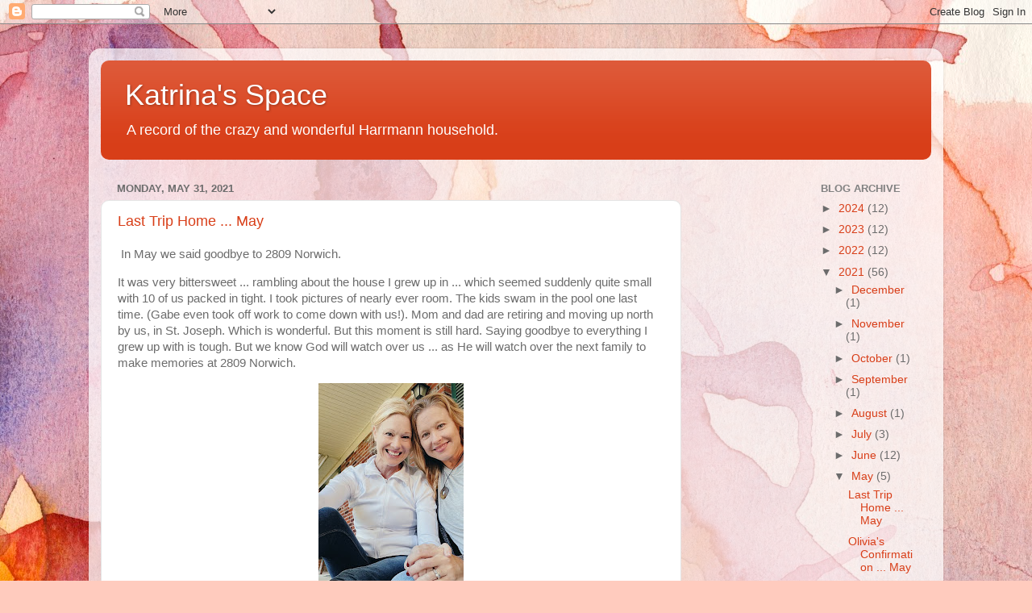

--- FILE ---
content_type: text/html; charset=UTF-8
request_url: https://katrinasspace.blogspot.com/2021/05/
body_size: 20124
content:
<!DOCTYPE html>
<html class='v2' dir='ltr' xmlns='http://www.w3.org/1999/xhtml' xmlns:b='http://www.google.com/2005/gml/b' xmlns:data='http://www.google.com/2005/gml/data' xmlns:expr='http://www.google.com/2005/gml/expr'>
<head>
<link href='https://www.blogger.com/static/v1/widgets/335934321-css_bundle_v2.css' rel='stylesheet' type='text/css'/>
<meta content='width=1100' name='viewport'/>
<meta content='text/html; charset=UTF-8' http-equiv='Content-Type'/>
<meta content='blogger' name='generator'/>
<link href='https://katrinasspace.blogspot.com/favicon.ico' rel='icon' type='image/x-icon'/>
<link href='http://katrinasspace.blogspot.com/2021/05/' rel='canonical'/>
<link rel="alternate" type="application/atom+xml" title="Katrina&#39;s Space - Atom" href="https://katrinasspace.blogspot.com/feeds/posts/default" />
<link rel="alternate" type="application/rss+xml" title="Katrina&#39;s Space - RSS" href="https://katrinasspace.blogspot.com/feeds/posts/default?alt=rss" />
<link rel="service.post" type="application/atom+xml" title="Katrina&#39;s Space - Atom" href="https://www.blogger.com/feeds/22607046/posts/default" />
<!--Can't find substitution for tag [blog.ieCssRetrofitLinks]-->
<meta content='http://katrinasspace.blogspot.com/2021/05/' property='og:url'/>
<meta content='Katrina&#39;s Space' property='og:title'/>
<meta content='A record of the crazy and wonderful Harrmann household.
' property='og:description'/>
<title>Katrina's Space: May 2021</title>
<style id='page-skin-1' type='text/css'><!--
/*-----------------------------------------------
Blogger Template Style
Name:     Picture Window
Designer: Blogger
URL:      www.blogger.com
----------------------------------------------- */
/* Content
----------------------------------------------- */
body {
font: normal normal 15px Arial, Tahoma, Helvetica, FreeSans, sans-serif;
color: #6c6c6c;
background: #FFCBBE url(//themes.googleusercontent.com/image?id=0BwVBOzw_-hbMOGFhZWQ3YjgtZGZiZC00ODlhLWFkNmQtMzRmZmQzMjAxNTY0) no-repeat fixed top center /* Credit: jusant (http://www.istockphoto.com/file_closeup.php?id=5359589&platform=blogger) */;
}
html body .region-inner {
min-width: 0;
max-width: 100%;
width: auto;
}
.content-outer {
font-size: 90%;
}
a:link {
text-decoration:none;
color: #d83e18;
}
a:visited {
text-decoration:none;
color: #dc3000;
}
a:hover {
text-decoration:underline;
color: #ec6822;
}
.content-outer {
background: transparent url(https://resources.blogblog.com/blogblog/data/1kt/transparent/white80.png) repeat scroll top left;
-moz-border-radius: 15px;
-webkit-border-radius: 15px;
-goog-ms-border-radius: 15px;
border-radius: 15px;
-moz-box-shadow: 0 0 3px rgba(0, 0, 0, .15);
-webkit-box-shadow: 0 0 3px rgba(0, 0, 0, .15);
-goog-ms-box-shadow: 0 0 3px rgba(0, 0, 0, .15);
box-shadow: 0 0 3px rgba(0, 0, 0, .15);
margin: 30px auto;
}
.content-inner {
padding: 15px;
}
/* Header
----------------------------------------------- */
.header-outer {
background: #d83e18 url(https://resources.blogblog.com/blogblog/data/1kt/transparent/header_gradient_shade.png) repeat-x scroll top left;
_background-image: none;
color: #ffffff;
-moz-border-radius: 10px;
-webkit-border-radius: 10px;
-goog-ms-border-radius: 10px;
border-radius: 10px;
}
.Header img, .Header #header-inner {
-moz-border-radius: 10px;
-webkit-border-radius: 10px;
-goog-ms-border-radius: 10px;
border-radius: 10px;
}
.header-inner .Header .titlewrapper,
.header-inner .Header .descriptionwrapper {
padding-left: 30px;
padding-right: 30px;
}
.Header h1 {
font: normal normal 36px Arial, Tahoma, Helvetica, FreeSans, sans-serif;
text-shadow: 1px 1px 3px rgba(0, 0, 0, 0.3);
}
.Header h1 a {
color: #ffffff;
}
.Header .description {
font-size: 130%;
}
/* Tabs
----------------------------------------------- */
.tabs-inner {
margin: .5em 0 0;
padding: 0;
}
.tabs-inner .section {
margin: 0;
}
.tabs-inner .widget ul {
padding: 0;
background: #fbfbfb url(https://resources.blogblog.com/blogblog/data/1kt/transparent/tabs_gradient_shade.png) repeat scroll bottom;
-moz-border-radius: 10px;
-webkit-border-radius: 10px;
-goog-ms-border-radius: 10px;
border-radius: 10px;
}
.tabs-inner .widget li {
border: none;
}
.tabs-inner .widget li a {
display: inline-block;
padding: .5em 1em;
margin-right: 0;
color: #d83e18;
font: normal normal 15px Arial, Tahoma, Helvetica, FreeSans, sans-serif;
-moz-border-radius: 0 0 0 0;
-webkit-border-top-left-radius: 0;
-webkit-border-top-right-radius: 0;
-goog-ms-border-radius: 0 0 0 0;
border-radius: 0 0 0 0;
background: transparent none no-repeat scroll top left;
border-right: 1px solid #d4d4d4;
}
.tabs-inner .widget li:first-child a {
padding-left: 1.25em;
-moz-border-radius-topleft: 10px;
-moz-border-radius-bottomleft: 10px;
-webkit-border-top-left-radius: 10px;
-webkit-border-bottom-left-radius: 10px;
-goog-ms-border-top-left-radius: 10px;
-goog-ms-border-bottom-left-radius: 10px;
border-top-left-radius: 10px;
border-bottom-left-radius: 10px;
}
.tabs-inner .widget li.selected a,
.tabs-inner .widget li a:hover {
position: relative;
z-index: 1;
background: #ffffff url(https://resources.blogblog.com/blogblog/data/1kt/transparent/tabs_gradient_shade.png) repeat scroll bottom;
color: #000000;
-moz-box-shadow: 0 0 0 rgba(0, 0, 0, .15);
-webkit-box-shadow: 0 0 0 rgba(0, 0, 0, .15);
-goog-ms-box-shadow: 0 0 0 rgba(0, 0, 0, .15);
box-shadow: 0 0 0 rgba(0, 0, 0, .15);
}
/* Headings
----------------------------------------------- */
h2 {
font: bold normal 13px Arial, Tahoma, Helvetica, FreeSans, sans-serif;
text-transform: uppercase;
color: #818181;
margin: .5em 0;
}
/* Main
----------------------------------------------- */
.main-outer {
background: transparent none repeat scroll top center;
-moz-border-radius: 0 0 0 0;
-webkit-border-top-left-radius: 0;
-webkit-border-top-right-radius: 0;
-webkit-border-bottom-left-radius: 0;
-webkit-border-bottom-right-radius: 0;
-goog-ms-border-radius: 0 0 0 0;
border-radius: 0 0 0 0;
-moz-box-shadow: 0 0 0 rgba(0, 0, 0, .15);
-webkit-box-shadow: 0 0 0 rgba(0, 0, 0, .15);
-goog-ms-box-shadow: 0 0 0 rgba(0, 0, 0, .15);
box-shadow: 0 0 0 rgba(0, 0, 0, .15);
}
.main-inner {
padding: 15px 5px 20px;
}
.main-inner .column-center-inner {
padding: 0 0;
}
.main-inner .column-left-inner {
padding-left: 0;
}
.main-inner .column-right-inner {
padding-right: 0;
}
/* Posts
----------------------------------------------- */
h3.post-title {
margin: 0;
font: normal normal 18px Arial, Tahoma, Helvetica, FreeSans, sans-serif;
}
.comments h4 {
margin: 1em 0 0;
font: normal normal 18px Arial, Tahoma, Helvetica, FreeSans, sans-serif;
}
.date-header span {
color: #6c6c6c;
}
.post-outer {
background-color: #ffffff;
border: solid 1px #e4e4e4;
-moz-border-radius: 10px;
-webkit-border-radius: 10px;
border-radius: 10px;
-goog-ms-border-radius: 10px;
padding: 15px 20px;
margin: 0 -20px 20px;
}
.post-body {
line-height: 1.4;
font-size: 110%;
position: relative;
}
.post-header {
margin: 0 0 1.5em;
color: #a7a7a7;
line-height: 1.6;
}
.post-footer {
margin: .5em 0 0;
color: #a7a7a7;
line-height: 1.6;
}
#blog-pager {
font-size: 140%
}
#comments .comment-author {
padding-top: 1.5em;
border-top: dashed 1px #ccc;
border-top: dashed 1px rgba(128, 128, 128, .5);
background-position: 0 1.5em;
}
#comments .comment-author:first-child {
padding-top: 0;
border-top: none;
}
.avatar-image-container {
margin: .2em 0 0;
}
/* Comments
----------------------------------------------- */
.comments .comments-content .icon.blog-author {
background-repeat: no-repeat;
background-image: url([data-uri]);
}
.comments .comments-content .loadmore a {
border-top: 1px solid #ec6822;
border-bottom: 1px solid #ec6822;
}
.comments .continue {
border-top: 2px solid #ec6822;
}
/* Widgets
----------------------------------------------- */
.widget ul, .widget #ArchiveList ul.flat {
padding: 0;
list-style: none;
}
.widget ul li, .widget #ArchiveList ul.flat li {
border-top: dashed 1px #ccc;
border-top: dashed 1px rgba(128, 128, 128, .5);
}
.widget ul li:first-child, .widget #ArchiveList ul.flat li:first-child {
border-top: none;
}
.widget .post-body ul {
list-style: disc;
}
.widget .post-body ul li {
border: none;
}
/* Footer
----------------------------------------------- */
.footer-outer {
color:#f4f4f4;
background: transparent url(https://resources.blogblog.com/blogblog/data/1kt/transparent/black50.png) repeat scroll top left;
-moz-border-radius: 10px 10px 10px 10px;
-webkit-border-top-left-radius: 10px;
-webkit-border-top-right-radius: 10px;
-webkit-border-bottom-left-radius: 10px;
-webkit-border-bottom-right-radius: 10px;
-goog-ms-border-radius: 10px 10px 10px 10px;
border-radius: 10px 10px 10px 10px;
-moz-box-shadow: 0 0 0 rgba(0, 0, 0, .15);
-webkit-box-shadow: 0 0 0 rgba(0, 0, 0, .15);
-goog-ms-box-shadow: 0 0 0 rgba(0, 0, 0, .15);
box-shadow: 0 0 0 rgba(0, 0, 0, .15);
}
.footer-inner {
padding: 10px 5px 20px;
}
.footer-outer a {
color: #fdffe9;
}
.footer-outer a:visited {
color: #d0d3a7;
}
.footer-outer a:hover {
color: #ffffff;
}
.footer-outer .widget h2 {
color: #c5c5c5;
}
/* Mobile
----------------------------------------------- */
html body.mobile {
height: auto;
}
html body.mobile {
min-height: 480px;
background-size: 100% auto;
}
.mobile .body-fauxcolumn-outer {
background: transparent none repeat scroll top left;
}
html .mobile .mobile-date-outer, html .mobile .blog-pager {
border-bottom: none;
background: transparent none repeat scroll top center;
margin-bottom: 10px;
}
.mobile .date-outer {
background: transparent none repeat scroll top center;
}
.mobile .header-outer, .mobile .main-outer,
.mobile .post-outer, .mobile .footer-outer {
-moz-border-radius: 0;
-webkit-border-radius: 0;
-goog-ms-border-radius: 0;
border-radius: 0;
}
.mobile .content-outer,
.mobile .main-outer,
.mobile .post-outer {
background: inherit;
border: none;
}
.mobile .content-outer {
font-size: 100%;
}
.mobile-link-button {
background-color: #d83e18;
}
.mobile-link-button a:link, .mobile-link-button a:visited {
color: #ffffff;
}
.mobile-index-contents {
color: #6c6c6c;
}
.mobile .tabs-inner .PageList .widget-content {
background: #ffffff url(https://resources.blogblog.com/blogblog/data/1kt/transparent/tabs_gradient_shade.png) repeat scroll bottom;
color: #000000;
}
.mobile .tabs-inner .PageList .widget-content .pagelist-arrow {
border-left: 1px solid #d4d4d4;
}

--></style>
<style id='template-skin-1' type='text/css'><!--
body {
min-width: 1060px;
}
.content-outer, .content-fauxcolumn-outer, .region-inner {
min-width: 1060px;
max-width: 1060px;
_width: 1060px;
}
.main-inner .columns {
padding-left: 0;
padding-right: 310px;
}
.main-inner .fauxcolumn-center-outer {
left: 0;
right: 310px;
/* IE6 does not respect left and right together */
_width: expression(this.parentNode.offsetWidth -
parseInt("0") -
parseInt("310px") + 'px');
}
.main-inner .fauxcolumn-left-outer {
width: 0;
}
.main-inner .fauxcolumn-right-outer {
width: 310px;
}
.main-inner .column-left-outer {
width: 0;
right: 100%;
margin-left: -0;
}
.main-inner .column-right-outer {
width: 310px;
margin-right: -310px;
}
#layout {
min-width: 0;
}
#layout .content-outer {
min-width: 0;
width: 800px;
}
#layout .region-inner {
min-width: 0;
width: auto;
}
body#layout div.add_widget {
padding: 8px;
}
body#layout div.add_widget a {
margin-left: 32px;
}
--></style>
<link href='https://fonts.googleapis.com/css?family=Indie+Flower' rel='stylesheet'/>
<link href='https://www.blogger.com/dyn-css/authorization.css?targetBlogID=22607046&amp;zx=d801bd42-cfcd-49fb-baaf-4e72409a03b8' media='none' onload='if(media!=&#39;all&#39;)media=&#39;all&#39;' rel='stylesheet'/><noscript><link href='https://www.blogger.com/dyn-css/authorization.css?targetBlogID=22607046&amp;zx=d801bd42-cfcd-49fb-baaf-4e72409a03b8' rel='stylesheet'/></noscript>
<meta name='google-adsense-platform-account' content='ca-host-pub-1556223355139109'/>
<meta name='google-adsense-platform-domain' content='blogspot.com'/>

</head>
<body class='loading variant-shade'>
<div class='navbar section' id='navbar' name='Navbar'><div class='widget Navbar' data-version='1' id='Navbar1'><script type="text/javascript">
    function setAttributeOnload(object, attribute, val) {
      if(window.addEventListener) {
        window.addEventListener('load',
          function(){ object[attribute] = val; }, false);
      } else {
        window.attachEvent('onload', function(){ object[attribute] = val; });
      }
    }
  </script>
<div id="navbar-iframe-container"></div>
<script type="text/javascript" src="https://apis.google.com/js/platform.js"></script>
<script type="text/javascript">
      gapi.load("gapi.iframes:gapi.iframes.style.bubble", function() {
        if (gapi.iframes && gapi.iframes.getContext) {
          gapi.iframes.getContext().openChild({
              url: 'https://www.blogger.com/navbar/22607046?origin\x3dhttps://katrinasspace.blogspot.com',
              where: document.getElementById("navbar-iframe-container"),
              id: "navbar-iframe"
          });
        }
      });
    </script><script type="text/javascript">
(function() {
var script = document.createElement('script');
script.type = 'text/javascript';
script.src = '//pagead2.googlesyndication.com/pagead/js/google_top_exp.js';
var head = document.getElementsByTagName('head')[0];
if (head) {
head.appendChild(script);
}})();
</script>
</div></div>
<div class='body-fauxcolumns'>
<div class='fauxcolumn-outer body-fauxcolumn-outer'>
<div class='cap-top'>
<div class='cap-left'></div>
<div class='cap-right'></div>
</div>
<div class='fauxborder-left'>
<div class='fauxborder-right'></div>
<div class='fauxcolumn-inner'>
</div>
</div>
<div class='cap-bottom'>
<div class='cap-left'></div>
<div class='cap-right'></div>
</div>
</div>
</div>
<div class='content'>
<div class='content-fauxcolumns'>
<div class='fauxcolumn-outer content-fauxcolumn-outer'>
<div class='cap-top'>
<div class='cap-left'></div>
<div class='cap-right'></div>
</div>
<div class='fauxborder-left'>
<div class='fauxborder-right'></div>
<div class='fauxcolumn-inner'>
</div>
</div>
<div class='cap-bottom'>
<div class='cap-left'></div>
<div class='cap-right'></div>
</div>
</div>
</div>
<div class='content-outer'>
<div class='content-cap-top cap-top'>
<div class='cap-left'></div>
<div class='cap-right'></div>
</div>
<div class='fauxborder-left content-fauxborder-left'>
<div class='fauxborder-right content-fauxborder-right'></div>
<div class='content-inner'>
<header>
<div class='header-outer'>
<div class='header-cap-top cap-top'>
<div class='cap-left'></div>
<div class='cap-right'></div>
</div>
<div class='fauxborder-left header-fauxborder-left'>
<div class='fauxborder-right header-fauxborder-right'></div>
<div class='region-inner header-inner'>
<div class='header section' id='header' name='Header'><div class='widget Header' data-version='1' id='Header2'>
<div id='header-inner'>
<div class='titlewrapper'>
<h1 class='title'>
<a href='https://katrinasspace.blogspot.com/'>
Katrina's Space
</a>
</h1>
</div>
<div class='descriptionwrapper'>
<p class='description'><span>A record of the crazy and wonderful Harrmann household.
</span></p>
</div>
</div>
</div></div>
</div>
</div>
<div class='header-cap-bottom cap-bottom'>
<div class='cap-left'></div>
<div class='cap-right'></div>
</div>
</div>
</header>
<div class='tabs-outer'>
<div class='tabs-cap-top cap-top'>
<div class='cap-left'></div>
<div class='cap-right'></div>
</div>
<div class='fauxborder-left tabs-fauxborder-left'>
<div class='fauxborder-right tabs-fauxborder-right'></div>
<div class='region-inner tabs-inner'>
<div class='tabs no-items section' id='crosscol' name='Cross-Column'></div>
<div class='tabs no-items section' id='crosscol-overflow' name='Cross-Column 2'></div>
</div>
</div>
<div class='tabs-cap-bottom cap-bottom'>
<div class='cap-left'></div>
<div class='cap-right'></div>
</div>
</div>
<div class='main-outer'>
<div class='main-cap-top cap-top'>
<div class='cap-left'></div>
<div class='cap-right'></div>
</div>
<div class='fauxborder-left main-fauxborder-left'>
<div class='fauxborder-right main-fauxborder-right'></div>
<div class='region-inner main-inner'>
<div class='columns fauxcolumns'>
<div class='fauxcolumn-outer fauxcolumn-center-outer'>
<div class='cap-top'>
<div class='cap-left'></div>
<div class='cap-right'></div>
</div>
<div class='fauxborder-left'>
<div class='fauxborder-right'></div>
<div class='fauxcolumn-inner'>
</div>
</div>
<div class='cap-bottom'>
<div class='cap-left'></div>
<div class='cap-right'></div>
</div>
</div>
<div class='fauxcolumn-outer fauxcolumn-left-outer'>
<div class='cap-top'>
<div class='cap-left'></div>
<div class='cap-right'></div>
</div>
<div class='fauxborder-left'>
<div class='fauxborder-right'></div>
<div class='fauxcolumn-inner'>
</div>
</div>
<div class='cap-bottom'>
<div class='cap-left'></div>
<div class='cap-right'></div>
</div>
</div>
<div class='fauxcolumn-outer fauxcolumn-right-outer'>
<div class='cap-top'>
<div class='cap-left'></div>
<div class='cap-right'></div>
</div>
<div class='fauxborder-left'>
<div class='fauxborder-right'></div>
<div class='fauxcolumn-inner'>
</div>
</div>
<div class='cap-bottom'>
<div class='cap-left'></div>
<div class='cap-right'></div>
</div>
</div>
<!-- corrects IE6 width calculation -->
<div class='columns-inner'>
<div class='column-center-outer'>
<div class='column-center-inner'>
<div class='main section' id='main' name='Main'><div class='widget Blog' data-version='1' id='Blog1'>
<div class='blog-posts hfeed'>

          <div class="date-outer">
        
<h2 class='date-header'><span>Monday, May 31, 2021</span></h2>

          <div class="date-posts">
        
<div class='post-outer'>
<div class='post hentry uncustomized-post-template' itemprop='blogPost' itemscope='itemscope' itemtype='http://schema.org/BlogPosting'>
<meta content='https://blogger.googleusercontent.com/img/b/R29vZ2xl/AVvXsEgDxbL4emUtwL_L7Zm_5H8fDijPS37ebR8yrMF02vmOuzUAFikhr9h8GOX7wtOvvV77Sp1lAm4sVti1FJUYXox7YZ7M6x-97wM3xuI4b3mTvPHa1eR08Ax026ar0OZ975KyNV2g/s320/FullSizeRender+2.jpg' itemprop='image_url'/>
<meta content='22607046' itemprop='blogId'/>
<meta content='5256571044935800097' itemprop='postId'/>
<a name='5256571044935800097'></a>
<h3 class='post-title entry-title' itemprop='name'>
<a href='https://katrinasspace.blogspot.com/2021/05/last-trip-home-may.html'>Last Trip Home ... May</a>
</h3>
<div class='post-header'>
<div class='post-header-line-1'></div>
</div>
<div class='post-body entry-content' id='post-body-5256571044935800097' itemprop='description articleBody'>
<p>&nbsp;In May we said goodbye to 2809 Norwich.&nbsp;</p><p>It was very bittersweet ... rambling about the house I grew up in ... which seemed suddenly quite small with 10 of us packed in tight. I took pictures of nearly ever room. The kids swam in the pool one last time. (Gabe even took off work to come down with us!). Mom and dad are retiring and moving up north by us, in St. Joseph. Which is wonderful. But this moment is still hard. Saying goodbye to everything I grew up with is tough. But we know God will watch over us ... as He will watch over the next family to make memories at 2809 Norwich.</p><div class="separator" style="clear: both; text-align: center;"><a href="https://blogger.googleusercontent.com/img/b/R29vZ2xl/AVvXsEgDxbL4emUtwL_L7Zm_5H8fDijPS37ebR8yrMF02vmOuzUAFikhr9h8GOX7wtOvvV77Sp1lAm4sVti1FJUYXox7YZ7M6x-97wM3xuI4b3mTvPHa1eR08Ax026ar0OZ975KyNV2g/s2048/FullSizeRender+2.jpg" imageanchor="1" style="margin-left: 1em; margin-right: 1em;"><img border="0" data-original-height="2048" data-original-width="1152" height="320" src="https://blogger.googleusercontent.com/img/b/R29vZ2xl/AVvXsEgDxbL4emUtwL_L7Zm_5H8fDijPS37ebR8yrMF02vmOuzUAFikhr9h8GOX7wtOvvV77Sp1lAm4sVti1FJUYXox7YZ7M6x-97wM3xuI4b3mTvPHa1eR08Ax026ar0OZ975KyNV2g/s320/FullSizeRender+2.jpg" width="180" /></a></div><br /><div class="separator" style="clear: both; text-align: center;"><a href="https://blogger.googleusercontent.com/img/b/R29vZ2xl/AVvXsEifE8pBJ7Y3p-2x0udtmy4fKP5AMv_weeoWoxZLYhl7pio6zEJgOTDKA2R11245KNzDr8MX055IbZSJHO8zTdzn4iRiumCCeiXSBmLE5FqKfNqtipT9f1mou9dP8ba1lB66wIy_/s2048/FullSizeRender.jpg" imageanchor="1" style="margin-left: 1em; margin-right: 1em;"><img border="0" data-original-height="2048" data-original-width="1536" height="320" src="https://blogger.googleusercontent.com/img/b/R29vZ2xl/AVvXsEifE8pBJ7Y3p-2x0udtmy4fKP5AMv_weeoWoxZLYhl7pio6zEJgOTDKA2R11245KNzDr8MX055IbZSJHO8zTdzn4iRiumCCeiXSBmLE5FqKfNqtipT9f1mou9dP8ba1lB66wIy_/s320/FullSizeRender.jpg" width="240" /></a></div><br /><div class="separator" style="clear: both; text-align: center;"><a href="https://blogger.googleusercontent.com/img/b/R29vZ2xl/AVvXsEiPtOoOBfkcAOUGB_s9M2RAYXnyf3Qs2s-_dxwk5V3XQN74odSykFTq8GZRbBJzvJtIGMAZeXASWGrwgE9QMH6ePeo6Q40uktnIW8Xl_8pKEC_IytjpBVSmXytqUtrb0Y_1JcG2/s2048/IMG_0144.jpg" imageanchor="1" style="margin-left: 1em; margin-right: 1em;"><img border="0" data-original-height="1536" data-original-width="2048" height="240" src="https://blogger.googleusercontent.com/img/b/R29vZ2xl/AVvXsEiPtOoOBfkcAOUGB_s9M2RAYXnyf3Qs2s-_dxwk5V3XQN74odSykFTq8GZRbBJzvJtIGMAZeXASWGrwgE9QMH6ePeo6Q40uktnIW8Xl_8pKEC_IytjpBVSmXytqUtrb0Y_1JcG2/s320/IMG_0144.jpg" width="320" /></a></div><br /><div class="separator" style="clear: both; text-align: center;"><div class="separator" style="clear: both; text-align: center;"><a href="https://blogger.googleusercontent.com/img/b/R29vZ2xl/AVvXsEgI1FTCZAqlsuMr2fjM99_uqBKiMwqmnbivmERv1m8eCP999Qia0weMDaCiYOM6qaETv7Vdw1jP-wtLj7shZhksI4x_HnVHOgAtCi8tu4Jj1qZwvAe3H8zk2p-tZDKOv56S-J-h/s2048/IMG_2186.jpg" imageanchor="1" style="margin-left: 1em; margin-right: 1em;"><img border="0" data-original-height="1152" data-original-width="2048" height="180" src="https://blogger.googleusercontent.com/img/b/R29vZ2xl/AVvXsEgI1FTCZAqlsuMr2fjM99_uqBKiMwqmnbivmERv1m8eCP999Qia0weMDaCiYOM6qaETv7Vdw1jP-wtLj7shZhksI4x_HnVHOgAtCi8tu4Jj1qZwvAe3H8zk2p-tZDKOv56S-J-h/s320/IMG_2186.jpg" width="320" /></a></div><br /><div class="separator" style="clear: both; text-align: center;"><a href="https://blogger.googleusercontent.com/img/b/R29vZ2xl/AVvXsEiyQuSq-st8C__rGrNqba8AuPKl2VBKUThoRDv-p2h1quX_-XPPAM2f5tQ0rifs4GHsMn5HluKu1_bprRwugtB93sFydtFq0_kkZw9kOU0-WilkZ7lrkuWlHiCJx69jJQ2eZwTV/s2048/IMG_2219.jpg" imageanchor="1" style="margin-left: 1em; margin-right: 1em;"><img border="0" data-original-height="1152" data-original-width="2048" height="180" src="https://blogger.googleusercontent.com/img/b/R29vZ2xl/AVvXsEiyQuSq-st8C__rGrNqba8AuPKl2VBKUThoRDv-p2h1quX_-XPPAM2f5tQ0rifs4GHsMn5HluKu1_bprRwugtB93sFydtFq0_kkZw9kOU0-WilkZ7lrkuWlHiCJx69jJQ2eZwTV/s320/IMG_2219.jpg" width="320" /></a></div><br /><div class="separator" style="clear: both; text-align: center;"><a href="https://blogger.googleusercontent.com/img/b/R29vZ2xl/AVvXsEgRKefzPbku90R9FuPQLsmgCrqV94Mkf7Wlr7d2KNk9p6jVyVMCpXkZgXECuQLG333y8FOMQsBWj28s6aWARuXUMHlbkL4S4qx5Ajlfb5nvsOfuZ0C8LmQ-mMm_mNyDvOm7m5Js/s2048/IMG_2237.jpg" imageanchor="1" style="margin-left: 1em; margin-right: 1em;"><img border="0" data-original-height="2048" data-original-width="1536" height="320" src="https://blogger.googleusercontent.com/img/b/R29vZ2xl/AVvXsEgRKefzPbku90R9FuPQLsmgCrqV94Mkf7Wlr7d2KNk9p6jVyVMCpXkZgXECuQLG333y8FOMQsBWj28s6aWARuXUMHlbkL4S4qx5Ajlfb5nvsOfuZ0C8LmQ-mMm_mNyDvOm7m5Js/s320/IMG_2237.jpg" width="240" /></a></div><br /><div class="separator" style="clear: both; text-align: center;"><div class="separator" style="clear: both; text-align: center;"><a href="https://blogger.googleusercontent.com/img/b/R29vZ2xl/AVvXsEhbE0kxj-LJ7K02-MqtgFbS0emFBe6AmGjAZoHn2BrHaGYa_aLY7UTZdR9Shk-AXwMBpgZBifItolL0WIJolgbHHylQmOvBee08JZWt2JczDq4HrSpTe_PTNzvvNbEui_aiY0Mx/s2048/IMG_2324.jpg" imageanchor="1" style="margin-left: 1em; margin-right: 1em;"><img border="0" data-original-height="2048" data-original-width="1536" height="320" src="https://blogger.googleusercontent.com/img/b/R29vZ2xl/AVvXsEhbE0kxj-LJ7K02-MqtgFbS0emFBe6AmGjAZoHn2BrHaGYa_aLY7UTZdR9Shk-AXwMBpgZBifItolL0WIJolgbHHylQmOvBee08JZWt2JczDq4HrSpTe_PTNzvvNbEui_aiY0Mx/s320/IMG_2324.jpg" width="240" /></a></div><br /><div class="separator" style="clear: both; text-align: center;"><a href="https://blogger.googleusercontent.com/img/b/R29vZ2xl/AVvXsEgktm7Zi4ersJJh49pEvY38NFWB1N4e7xm0WHDftfqFEzQGCY2oGqellymV7rya5CQ18FJmFOtzvFG1uPlJyrtadcY4AYy0arPLOcJX5uC-0RkLAPsylG2kMMQe2nYD2m1tgfpO/s2048/IMG_2326.jpg" imageanchor="1" style="margin-left: 1em; margin-right: 1em;"><img border="0" data-original-height="2048" data-original-width="1536" height="320" src="https://blogger.googleusercontent.com/img/b/R29vZ2xl/AVvXsEgktm7Zi4ersJJh49pEvY38NFWB1N4e7xm0WHDftfqFEzQGCY2oGqellymV7rya5CQ18FJmFOtzvFG1uPlJyrtadcY4AYy0arPLOcJX5uC-0RkLAPsylG2kMMQe2nYD2m1tgfpO/s320/IMG_2326.jpg" width="240" /></a></div><br /><div class="separator" style="clear: both; text-align: center;"><a href="https://blogger.googleusercontent.com/img/b/R29vZ2xl/AVvXsEguuEPNaTWFOXP6X-1bv4y5dZqU6Mb2NIUfevmgLdFmp23x3O3M0KZs637iaAecf_Lm-ahbjcvuFEpzOd7fbJERG2IwhxTrLCCSwoB7MnlkUYOvkqwbERJ6jz6BHR31QbRZgcgU/s2048/IMG_2332.jpg" imageanchor="1" style="margin-left: 1em; margin-right: 1em;"><img border="0" data-original-height="1536" data-original-width="2048" height="240" src="https://blogger.googleusercontent.com/img/b/R29vZ2xl/AVvXsEguuEPNaTWFOXP6X-1bv4y5dZqU6Mb2NIUfevmgLdFmp23x3O3M0KZs637iaAecf_Lm-ahbjcvuFEpzOd7fbJERG2IwhxTrLCCSwoB7MnlkUYOvkqwbERJ6jz6BHR31QbRZgcgU/s320/IMG_2332.jpg" width="320" /></a></div><br /><div class="separator" style="clear: both; text-align: center;"><div class="separator" style="clear: both; text-align: center;"><a href="https://blogger.googleusercontent.com/img/b/R29vZ2xl/AVvXsEj2UefMrUG8634YGObaNqN1cYqbA1aD5d4JePYvmrEFGAqLm2_AtVnloanG7qYwFDQwXC7uPudbG5CluHQU99hLw3Mh1FypDJ95pViWxbjtG1Lqu4NDmcOHPbC3-mX4zABhs6pN/s2048/IMG_2351.jpg" imageanchor="1" style="margin-left: 1em; margin-right: 1em;"><img border="0" data-original-height="2048" data-original-width="1536" height="320" src="https://blogger.googleusercontent.com/img/b/R29vZ2xl/AVvXsEj2UefMrUG8634YGObaNqN1cYqbA1aD5d4JePYvmrEFGAqLm2_AtVnloanG7qYwFDQwXC7uPudbG5CluHQU99hLw3Mh1FypDJ95pViWxbjtG1Lqu4NDmcOHPbC3-mX4zABhs6pN/s320/IMG_2351.jpg" width="240" /></a></div><br /><div class="separator" style="clear: both; text-align: center;"><a href="https://blogger.googleusercontent.com/img/b/R29vZ2xl/AVvXsEi7Ecj9RobPXq67Kuy-dyontuBIsFqiUqz9XAFRFXb40TUsSFi29TuBI9lFDZI5fo7csmg9YPFRIFGLAOG2ygKa5so95jzkYBkggu-3jRHJx1-yCdd_Sa9qY_WSX0lLSdsrJ5yD/s2048/IMG_2360.jpg" imageanchor="1" style="margin-left: 1em; margin-right: 1em;"><img border="0" data-original-height="1536" data-original-width="2048" height="240" src="https://blogger.googleusercontent.com/img/b/R29vZ2xl/AVvXsEi7Ecj9RobPXq67Kuy-dyontuBIsFqiUqz9XAFRFXb40TUsSFi29TuBI9lFDZI5fo7csmg9YPFRIFGLAOG2ygKa5so95jzkYBkggu-3jRHJx1-yCdd_Sa9qY_WSX0lLSdsrJ5yD/s320/IMG_2360.jpg" width="320" /></a></div><br /><div class="separator" style="clear: both; text-align: center;"><a href="https://blogger.googleusercontent.com/img/b/R29vZ2xl/AVvXsEiC6iQTX1FoSblC8xByP79pdttlyAKR3L30I6KSNGnzkp-SCOPTwNg_nyzzcy2ZNzwh4o8tMSaTomQCosK85mR7cS6DeGiV5J07YsGy8SgZs4v8bzOV17x9SKSUx3WxFvpoQStF/s2048/IMG_2364.jpg" imageanchor="1" style="margin-left: 1em; margin-right: 1em;"><img border="0" data-original-height="1536" data-original-width="2048" height="240" src="https://blogger.googleusercontent.com/img/b/R29vZ2xl/AVvXsEiC6iQTX1FoSblC8xByP79pdttlyAKR3L30I6KSNGnzkp-SCOPTwNg_nyzzcy2ZNzwh4o8tMSaTomQCosK85mR7cS6DeGiV5J07YsGy8SgZs4v8bzOV17x9SKSUx3WxFvpoQStF/s320/IMG_2364.jpg" width="320" /></a></div><br /><div class="separator" style="clear: both; text-align: center;"><div class="separator" style="clear: both; text-align: center;"><a href="https://blogger.googleusercontent.com/img/b/R29vZ2xl/AVvXsEjej1g_kMpHOclMHhNZqeG8y1XY4zWqiZiU_Q7nXZE8ZRPMl4MdUnwHAPUVS06s3zGFK0i42LfVKRJpnVODgksUfiiMDrwglm9jNfnQOuv7pJS0HVDvbXFEagkOPh8v5p9yXtls/s2048/IMG_2366.jpg" imageanchor="1" style="margin-left: 1em; margin-right: 1em;"><img border="0" data-original-height="1536" data-original-width="2048" height="240" src="https://blogger.googleusercontent.com/img/b/R29vZ2xl/AVvXsEjej1g_kMpHOclMHhNZqeG8y1XY4zWqiZiU_Q7nXZE8ZRPMl4MdUnwHAPUVS06s3zGFK0i42LfVKRJpnVODgksUfiiMDrwglm9jNfnQOuv7pJS0HVDvbXFEagkOPh8v5p9yXtls/s320/IMG_2366.jpg" width="320" /></a></div><br /><div class="separator" style="clear: both; text-align: center;"><a href="https://blogger.googleusercontent.com/img/b/R29vZ2xl/AVvXsEjzLBgHZq8Dy6EoRhdfoU0TM8QU21dFFM0qvdk9JkhJWMFA6Ce0hD7Flp8hNNxRutdapg-aQv_vXyWVkMehaCDEMA54mdpYbpmnc_MJxWYS8MWOkYxncnSEsTouDurekMUCqIkA/s2048/IMG_2368.jpg" imageanchor="1" style="margin-left: 1em; margin-right: 1em;"><img border="0" data-original-height="2048" data-original-width="1536" height="320" src="https://blogger.googleusercontent.com/img/b/R29vZ2xl/AVvXsEjzLBgHZq8Dy6EoRhdfoU0TM8QU21dFFM0qvdk9JkhJWMFA6Ce0hD7Flp8hNNxRutdapg-aQv_vXyWVkMehaCDEMA54mdpYbpmnc_MJxWYS8MWOkYxncnSEsTouDurekMUCqIkA/s320/IMG_2368.jpg" width="240" /></a></div><br /><div class="separator" style="clear: both; text-align: center;"><a href="https://blogger.googleusercontent.com/img/b/R29vZ2xl/AVvXsEgXIcKHiTaq0FX_XehTRNaDDb8IsVzEEuQhV7MAAFDsyULT9GRwljXulXSna0Q9ii0r8NUt5fLVpEXwsx22tYSvK6ojVpsu2t1sVoRgtjPVvbxEFIh-5n41xr6kEliQ7a7RrRfk/s2048/IMG_2369.jpg" imageanchor="1" style="margin-left: 1em; margin-right: 1em;"><img border="0" data-original-height="1536" data-original-width="2048" height="240" src="https://blogger.googleusercontent.com/img/b/R29vZ2xl/AVvXsEgXIcKHiTaq0FX_XehTRNaDDb8IsVzEEuQhV7MAAFDsyULT9GRwljXulXSna0Q9ii0r8NUt5fLVpEXwsx22tYSvK6ojVpsu2t1sVoRgtjPVvbxEFIh-5n41xr6kEliQ7a7RrRfk/s320/IMG_2369.jpg" width="320" /></a></div><br /><div class="separator" style="clear: both; text-align: center;"><div class="separator" style="clear: both; text-align: center;"><a href="https://blogger.googleusercontent.com/img/b/R29vZ2xl/AVvXsEju9Il7IiM4wPhc2saQT7Dme3Q1BjxPV-E-mjDZSxDRCI9XSV2O5Fd0l530w7hQAgKhkOWH6gpHeKjXMnnGBXbSMWIFtmOgFgqdvtB0vNmvRm8Qz72VQ8tyT0z_ZjL8Omay-vSZ/s4032/IMG_2378.jpg" imageanchor="1" style="margin-left: 1em; margin-right: 1em;"><img border="0" data-original-height="3024" data-original-width="4032" height="240" src="https://blogger.googleusercontent.com/img/b/R29vZ2xl/AVvXsEju9Il7IiM4wPhc2saQT7Dme3Q1BjxPV-E-mjDZSxDRCI9XSV2O5Fd0l530w7hQAgKhkOWH6gpHeKjXMnnGBXbSMWIFtmOgFgqdvtB0vNmvRm8Qz72VQ8tyT0z_ZjL8Omay-vSZ/s320/IMG_2378.jpg" width="320" /></a></div><br /><div class="separator" style="clear: both; text-align: center;"><div class="separator" style="clear: both; text-align: center;"><a href="https://blogger.googleusercontent.com/img/b/R29vZ2xl/AVvXsEhgUic7mwdmNm7yYMDEE0U57Hvh8leuUfxFZkth8LdGstfvDcVpQuns6ulB2k0o1npGjNlfZ324BntkrPijT2ubjFgAZ8jxgYgqutLw2tTJvUMQdOBQko107atRipvycqkpjicp/s1440/IMG_3491.jpg" imageanchor="1" style="margin-left: 1em; margin-right: 1em;"><img border="0" data-original-height="1436" data-original-width="1440" height="319" src="https://blogger.googleusercontent.com/img/b/R29vZ2xl/AVvXsEhgUic7mwdmNm7yYMDEE0U57Hvh8leuUfxFZkth8LdGstfvDcVpQuns6ulB2k0o1npGjNlfZ324BntkrPijT2ubjFgAZ8jxgYgqutLw2tTJvUMQdOBQko107atRipvycqkpjicp/s320/IMG_3491.jpg" width="320" /></a></div><br /><div class="separator" style="clear: both; text-align: center;"><a href="https://blogger.googleusercontent.com/img/b/R29vZ2xl/AVvXsEiooxGYb7ujNg-5bj8BZ-TTybxaMmLhkLe9unBVa3NtWae0Pp0M1lBJ3axvcvFgyhyphenhyphen_BwT-YEs8DuDbbUQbTWArFdE_U7DDxnNyvNOPaktmtrJRbN_TsZamusl-xELoErDJSKhZ/s2048/IMG_3631.jpg" imageanchor="1" style="margin-left: 1em; margin-right: 1em;"><img border="0" data-original-height="1536" data-original-width="2048" height="240" src="https://blogger.googleusercontent.com/img/b/R29vZ2xl/AVvXsEiooxGYb7ujNg-5bj8BZ-TTybxaMmLhkLe9unBVa3NtWae0Pp0M1lBJ3axvcvFgyhyphenhyphen_BwT-YEs8DuDbbUQbTWArFdE_U7DDxnNyvNOPaktmtrJRbN_TsZamusl-xELoErDJSKhZ/s320/IMG_3631.jpg" width="320" /></a></div><br /><div class="separator" style="clear: both; text-align: center;"><a href="https://blogger.googleusercontent.com/img/b/R29vZ2xl/AVvXsEj4w9ebU11lgxKfSpZ5eNVnXRQ0nKHY0vI3EbcaeWK8NojNBdvbjIEVL8N3Pw1Mqg2dhfLHI0Ol7_2_N0e5dzSIIy3z3X-PaBGWlBThZT780bfxR83xVuMQedBbNyDezp6FXdEp/s2048/IMG_3632.jpg" imageanchor="1" style="margin-left: 1em; margin-right: 1em;"><img border="0" data-original-height="1536" data-original-width="2048" height="240" src="https://blogger.googleusercontent.com/img/b/R29vZ2xl/AVvXsEj4w9ebU11lgxKfSpZ5eNVnXRQ0nKHY0vI3EbcaeWK8NojNBdvbjIEVL8N3Pw1Mqg2dhfLHI0Ol7_2_N0e5dzSIIy3z3X-PaBGWlBThZT780bfxR83xVuMQedBbNyDezp6FXdEp/s320/IMG_3632.jpg" width="320" /></a></div><br /><div class="separator" style="clear: both; text-align: center;"><div class="separator" style="clear: both; text-align: center;"><a href="https://blogger.googleusercontent.com/img/b/R29vZ2xl/AVvXsEiChZ1iOR1U_hjWguEIRv2rpwoT0UAPWY9cBRuY-VXNsa70UBCuMtRkZZEq6llUuce5EwK0CdDMfKqUBy2kG5eJxK2jZhoQFrVwvPgFulCK98wo9hEtm1SJxz4UGQSecvFrKafj/s2048/IMG_3660.jpg" imageanchor="1" style="margin-left: 1em; margin-right: 1em;"><img border="0" data-original-height="2048" data-original-width="1536" height="320" src="https://blogger.googleusercontent.com/img/b/R29vZ2xl/AVvXsEiChZ1iOR1U_hjWguEIRv2rpwoT0UAPWY9cBRuY-VXNsa70UBCuMtRkZZEq6llUuce5EwK0CdDMfKqUBy2kG5eJxK2jZhoQFrVwvPgFulCK98wo9hEtm1SJxz4UGQSecvFrKafj/s320/IMG_3660.jpg" width="240" /></a></div><br /><div class="separator" style="clear: both; text-align: center;"><a href="https://blogger.googleusercontent.com/img/b/R29vZ2xl/AVvXsEgHsrq7LGdhCdhbEmqDaGwlHMQCsgwKEovcbSphM1vqwV_ycaCM76FkBqyUXk7r0hmmhO2R8MZp5tF59dpRuhbbD4g-YjJYZQowf5_ztqb1m7fxajIIK7ClGNPYjJ1zN62vDZdG/s2048/IMG_3664.jpg" imageanchor="1" style="margin-left: 1em; margin-right: 1em;"><img border="0" data-original-height="2048" data-original-width="1536" height="320" src="https://blogger.googleusercontent.com/img/b/R29vZ2xl/AVvXsEgHsrq7LGdhCdhbEmqDaGwlHMQCsgwKEovcbSphM1vqwV_ycaCM76FkBqyUXk7r0hmmhO2R8MZp5tF59dpRuhbbD4g-YjJYZQowf5_ztqb1m7fxajIIK7ClGNPYjJ1zN62vDZdG/s320/IMG_3664.jpg" width="240" /></a></div><br /><div class="separator" style="clear: both; text-align: center;"><a href="https://blogger.googleusercontent.com/img/b/R29vZ2xl/AVvXsEhaBQ6NlZMj9j0pt5ZoTc6dWvS4PXT_TEh1zbv4Ir9Mb4BpN-wzdV65iX-SAyJPp33BcjpGq_Xgfy2WS4O6VRW0OvIo2i-1rwC_kuRHKcpSUmz8rkRRk-COY5jmaeYqbKqr9sWd/s2048/IMG_3696.jpg" imageanchor="1" style="margin-left: 1em; margin-right: 1em;"><img border="0" data-original-height="2048" data-original-width="1536" height="320" src="https://blogger.googleusercontent.com/img/b/R29vZ2xl/AVvXsEhaBQ6NlZMj9j0pt5ZoTc6dWvS4PXT_TEh1zbv4Ir9Mb4BpN-wzdV65iX-SAyJPp33BcjpGq_Xgfy2WS4O6VRW0OvIo2i-1rwC_kuRHKcpSUmz8rkRRk-COY5jmaeYqbKqr9sWd/s320/IMG_3696.jpg" width="240" /></a></div><br /><div class="separator" style="clear: both; text-align: center;"><div class="separator" style="clear: both; text-align: center;"><a href="https://blogger.googleusercontent.com/img/b/R29vZ2xl/AVvXsEgPdTtguaNdrGB5esYoSthwEbBpbicIIRYT87f03X8SbdT6qbAKtYXL6BpxXNYhZIYOqNzbbInQXqcAw1zh3TQQCSrKSKj-W7s0GANgXwK-DyrZ7K7lFdwndc1gZOu5acqOBsCe/s2048/IMG_3702.jpg" imageanchor="1" style="margin-left: 1em; margin-right: 1em;"><img border="0" data-original-height="2048" data-original-width="1536" height="320" src="https://blogger.googleusercontent.com/img/b/R29vZ2xl/AVvXsEgPdTtguaNdrGB5esYoSthwEbBpbicIIRYT87f03X8SbdT6qbAKtYXL6BpxXNYhZIYOqNzbbInQXqcAw1zh3TQQCSrKSKj-W7s0GANgXwK-DyrZ7K7lFdwndc1gZOu5acqOBsCe/s320/IMG_3702.jpg" width="240" /></a></div><br /><div class="separator" style="clear: both; text-align: center;"><a href="https://blogger.googleusercontent.com/img/b/R29vZ2xl/AVvXsEi_A5r21MZkrCPfKzk03oTlrbDoPbjPKd2zhHsr2iKUSNTzynyTzowtZnxM12NoxUogjs2hTNfTCMKUs59YBIGAXj5lN9R7vF5JcOVbkVYGdwbhayRUfEVx3p5cmOZq4T5OHJk3/s2048/IMG_3705.jpg" imageanchor="1" style="margin-left: 1em; margin-right: 1em;"><img border="0" data-original-height="2048" data-original-width="1536" height="320" src="https://blogger.googleusercontent.com/img/b/R29vZ2xl/AVvXsEi_A5r21MZkrCPfKzk03oTlrbDoPbjPKd2zhHsr2iKUSNTzynyTzowtZnxM12NoxUogjs2hTNfTCMKUs59YBIGAXj5lN9R7vF5JcOVbkVYGdwbhayRUfEVx3p5cmOZq4T5OHJk3/s320/IMG_3705.jpg" width="240" /></a></div><br /><div class="separator" style="clear: both; text-align: center;"><a href="https://blogger.googleusercontent.com/img/b/R29vZ2xl/AVvXsEiFzmeVz0EBGW7toQRMZVxkdKipmqkItrHrUL_-x_kdN_caULlb29Mm5KaC7oaguH65ijA2XUDBY2jrNcYds6Qe7OSCHZIdujtAjIoy3iNNNPmyWDhaJgt-XBQmCKTDuOSVVcTW/s2048/IMG_3710.jpg" imageanchor="1" style="margin-left: 1em; margin-right: 1em;"><img border="0" data-original-height="2048" data-original-width="1536" height="320" src="https://blogger.googleusercontent.com/img/b/R29vZ2xl/AVvXsEiFzmeVz0EBGW7toQRMZVxkdKipmqkItrHrUL_-x_kdN_caULlb29Mm5KaC7oaguH65ijA2XUDBY2jrNcYds6Qe7OSCHZIdujtAjIoy3iNNNPmyWDhaJgt-XBQmCKTDuOSVVcTW/s320/IMG_3710.jpg" width="240" /></a></div><br /><div class="separator" style="clear: both; text-align: center;"><div class="separator" style="clear: both; text-align: center;"><a href="https://blogger.googleusercontent.com/img/b/R29vZ2xl/AVvXsEgQj8X0zWcEccoNrxbDs8aoQkXiwF9A4nowzO-g2By5RtdwQgt0GDvzG1NLEsOmB65jyBz09A_sGunOGlbUGHFPCrqGcP9KkihJ05agUAipsOlU4CilMUVJNqXFhGrwOTNqLtA8/s960/IMG_3742.jpg" imageanchor="1" style="margin-left: 1em; margin-right: 1em;"><img border="0" data-original-height="720" data-original-width="960" height="240" src="https://blogger.googleusercontent.com/img/b/R29vZ2xl/AVvXsEgQj8X0zWcEccoNrxbDs8aoQkXiwF9A4nowzO-g2By5RtdwQgt0GDvzG1NLEsOmB65jyBz09A_sGunOGlbUGHFPCrqGcP9KkihJ05agUAipsOlU4CilMUVJNqXFhGrwOTNqLtA8/s320/IMG_3742.jpg" width="320" /></a></div><br /><div class="separator" style="clear: both; text-align: center;"><a href="https://blogger.googleusercontent.com/img/b/R29vZ2xl/AVvXsEgL2jNzyfrU3HiIoWeNzsK9c_dedlqpqtBRi1vKCKT6lRY6mzeg6MpyoF80YOR6i6A0BTQ2Jzve7EtyDVacZGT1nkgeuzo_245rmXS3KNP2yyjNn4k8Bhq9twwZZA-8mSxeuNuU/s960/IMG_3743.jpg" imageanchor="1" style="margin-left: 1em; margin-right: 1em;"><img border="0" data-original-height="720" data-original-width="960" height="240" src="https://blogger.googleusercontent.com/img/b/R29vZ2xl/AVvXsEgL2jNzyfrU3HiIoWeNzsK9c_dedlqpqtBRi1vKCKT6lRY6mzeg6MpyoF80YOR6i6A0BTQ2Jzve7EtyDVacZGT1nkgeuzo_245rmXS3KNP2yyjNn4k8Bhq9twwZZA-8mSxeuNuU/s320/IMG_3743.jpg" width="320" /></a></div><br /><div class="separator" style="clear: both; text-align: center;"><a href="https://blogger.googleusercontent.com/img/b/R29vZ2xl/AVvXsEgfzkmOhJ83kE2GUeKTQE8ltbyj-ZX4-eECWWni2pu2lpceJQ4BVjUmXKF-QZ0wobOPqZQIW-7WcMz4PK6jNoRhlifjqqsJQWivk6By0x-UKy_po_SH_FwFdluPyCBoTRTaNsDP/s960/IMG_3744.jpg" imageanchor="1" style="margin-left: 1em; margin-right: 1em;"><img border="0" data-original-height="540" data-original-width="960" height="180" src="https://blogger.googleusercontent.com/img/b/R29vZ2xl/AVvXsEgfzkmOhJ83kE2GUeKTQE8ltbyj-ZX4-eECWWni2pu2lpceJQ4BVjUmXKF-QZ0wobOPqZQIW-7WcMz4PK6jNoRhlifjqqsJQWivk6By0x-UKy_po_SH_FwFdluPyCBoTRTaNsDP/s320/IMG_3744.jpg" width="320" /></a></div><br /><div class="separator" style="clear: both; text-align: center;"><div class="separator" style="clear: both; text-align: center;"><a href="https://blogger.googleusercontent.com/img/b/R29vZ2xl/AVvXsEgkjACmcrxUGU_2wBNPulQT600BDg-WaOrAcQL7h_vu6vl7pLTIk1ygKKTRo6SUCe11MMDBegdP6i4ZppGxDorJ5QqNsSqCV9Dj7xm5BgrnHzXZrod4sklF5K2teTH1uaRKQ2Ql/s2048/IMG_3756.jpg" imageanchor="1" style="margin-left: 1em; margin-right: 1em;"><img border="0" data-original-height="2048" data-original-width="1536" height="320" src="https://blogger.googleusercontent.com/img/b/R29vZ2xl/AVvXsEgkjACmcrxUGU_2wBNPulQT600BDg-WaOrAcQL7h_vu6vl7pLTIk1ygKKTRo6SUCe11MMDBegdP6i4ZppGxDorJ5QqNsSqCV9Dj7xm5BgrnHzXZrod4sklF5K2teTH1uaRKQ2Ql/s320/IMG_3756.jpg" width="240" /></a></div><br /><div class="separator" style="clear: both; text-align: center;"><a href="https://blogger.googleusercontent.com/img/b/R29vZ2xl/AVvXsEgvP9xU3tJ9we1oyE8m12OCRISSSgmvC2fwMgrLViDbRtXOF1HLjizy5TsxCEmuR8h3YGnzG0_r1w3gvNQe1v5BD1vV1YankS6rrh93WNCZHStnsjFByHlQ1CC8u7XdbxjLwan6/s2048/IMG_3761.jpg" imageanchor="1" style="margin-left: 1em; margin-right: 1em;"><img border="0" data-original-height="1536" data-original-width="2048" height="240" src="https://blogger.googleusercontent.com/img/b/R29vZ2xl/AVvXsEgvP9xU3tJ9we1oyE8m12OCRISSSgmvC2fwMgrLViDbRtXOF1HLjizy5TsxCEmuR8h3YGnzG0_r1w3gvNQe1v5BD1vV1YankS6rrh93WNCZHStnsjFByHlQ1CC8u7XdbxjLwan6/s320/IMG_3761.jpg" width="320" /></a></div><br /><div class="separator" style="clear: both; text-align: center;"><a href="https://blogger.googleusercontent.com/img/b/R29vZ2xl/AVvXsEiAfXc_ASKznUv3B9x10QsPUqDfGHK6xSc7Ha_-KRuBlvU2CzDnD5B-Mvc5y2kN8wIdu5KbjCSlYNuZ-JQh0bUl3kIWn3Ry2ot0LOUHeUty42F5SrQpzZ8XW6NOuoG1hgQDpUsh/s2048/IMG_3774.jpg" imageanchor="1" style="margin-left: 1em; margin-right: 1em;"><img border="0" data-original-height="2048" data-original-width="1536" height="320" src="https://blogger.googleusercontent.com/img/b/R29vZ2xl/AVvXsEiAfXc_ASKznUv3B9x10QsPUqDfGHK6xSc7Ha_-KRuBlvU2CzDnD5B-Mvc5y2kN8wIdu5KbjCSlYNuZ-JQh0bUl3kIWn3Ry2ot0LOUHeUty42F5SrQpzZ8XW6NOuoG1hgQDpUsh/s320/IMG_3774.jpg" width="240" /></a></div><br /><div class="separator" style="clear: both; text-align: center;"><div class="separator" style="clear: both; text-align: center;"><a href="https://blogger.googleusercontent.com/img/b/R29vZ2xl/AVvXsEjyRryojrptbx1HPrBdbB5RrD0f8fVdN0fi38GyX9jmto3txJ-VyrFXiX3Ng0ucm5dPiVd-d-rsI2IODo-EVNHa1ldgfxqdjhAqq7NSb1HLD6ES0tKLh66_S_Ix7vfuHlPfNqrw/s960/IMG_3848.jpg" imageanchor="1" style="margin-left: 1em; margin-right: 1em;"><img border="0" data-original-height="540" data-original-width="960" height="180" src="https://blogger.googleusercontent.com/img/b/R29vZ2xl/AVvXsEjyRryojrptbx1HPrBdbB5RrD0f8fVdN0fi38GyX9jmto3txJ-VyrFXiX3Ng0ucm5dPiVd-d-rsI2IODo-EVNHa1ldgfxqdjhAqq7NSb1HLD6ES0tKLh66_S_Ix7vfuHlPfNqrw/s320/IMG_3848.jpg" width="320" /></a></div><br /><div class="separator" style="clear: both; text-align: center;"><a href="https://blogger.googleusercontent.com/img/b/R29vZ2xl/AVvXsEjH1SFqmxhZhEAXRXJjXaHR_izvOeTbZSc84ZELKaGDKq3ItneaPW8DSSvpkZVR-Q_OW-xWG19x6psGeHYDeqa_Ib-DQMpDkB_nhj1PN1cs9sJ0Vw5FJVSZfmwrpHcbVvm0jgcr/s960/IMG_3849.jpg" imageanchor="1" style="margin-left: 1em; margin-right: 1em;"><img border="0" data-original-height="720" data-original-width="960" height="240" src="https://blogger.googleusercontent.com/img/b/R29vZ2xl/AVvXsEjH1SFqmxhZhEAXRXJjXaHR_izvOeTbZSc84ZELKaGDKq3ItneaPW8DSSvpkZVR-Q_OW-xWG19x6psGeHYDeqa_Ib-DQMpDkB_nhj1PN1cs9sJ0Vw5FJVSZfmwrpHcbVvm0jgcr/s320/IMG_3849.jpg" width="320" /></a></div><br /><div class="separator" style="clear: both; text-align: center;"><a href="https://blogger.googleusercontent.com/img/b/R29vZ2xl/AVvXsEgENoEpLw57q3U1jalKPq4DReNwrS7bssGpEW9BZQfpbK7b1C5Fik2zq80W2-SPZ3dV7qW3Nw_3cTX9UnJ9UOtlAfCXoVg37PyWlt9tcz8wzWm9_2JfCG7kaNYeolpwh9FqoLxy/s960/IMG_3851.jpg" imageanchor="1" style="margin-left: 1em; margin-right: 1em;"><img border="0" data-original-height="960" data-original-width="720" height="320" src="https://blogger.googleusercontent.com/img/b/R29vZ2xl/AVvXsEgENoEpLw57q3U1jalKPq4DReNwrS7bssGpEW9BZQfpbK7b1C5Fik2zq80W2-SPZ3dV7qW3Nw_3cTX9UnJ9UOtlAfCXoVg37PyWlt9tcz8wzWm9_2JfCG7kaNYeolpwh9FqoLxy/s320/IMG_3851.jpg" width="240" /></a></div><br /><div class="separator" style="clear: both; text-align: center;"><div class="separator" style="clear: both; text-align: center;"><a href="https://blogger.googleusercontent.com/img/b/R29vZ2xl/AVvXsEhMbmVOxpcmgQ_wKhJ_nmjN3SAf5hBLehrOP-CIIPJK81_Y5QLd4Jr3mk7gDA35oUnEV3SPmodSE1fVdrSjrdPbwn1QS2OTiRS-KsCiQLHmVdSMn5mqP2MOzYmWVZubhkVjg8WV/s960/IMG_3853.jpg" imageanchor="1" style="margin-left: 1em; margin-right: 1em;"><img border="0" data-original-height="540" data-original-width="960" height="180" src="https://blogger.googleusercontent.com/img/b/R29vZ2xl/AVvXsEhMbmVOxpcmgQ_wKhJ_nmjN3SAf5hBLehrOP-CIIPJK81_Y5QLd4Jr3mk7gDA35oUnEV3SPmodSE1fVdrSjrdPbwn1QS2OTiRS-KsCiQLHmVdSMn5mqP2MOzYmWVZubhkVjg8WV/s320/IMG_3853.jpg" width="320" /></a></div><br /><div class="separator" style="clear: both; text-align: center;"><a href="https://blogger.googleusercontent.com/img/b/R29vZ2xl/AVvXsEiy-u06AMNJ-ZSMcCydhwRss-mV63jzdGNNDDNhjO1tAbIbDtK1jh77Uitpnb23kPhZuMVpPYkx9nFaSptb-zopTLpSy53ZgnfCXqo_hBmlGAnFaLdU17g2hA2lj-h6FtlYrQ_k/s960/IMG_3854.jpg" imageanchor="1" style="margin-left: 1em; margin-right: 1em;"><img border="0" data-original-height="960" data-original-width="720" height="320" src="https://blogger.googleusercontent.com/img/b/R29vZ2xl/AVvXsEiy-u06AMNJ-ZSMcCydhwRss-mV63jzdGNNDDNhjO1tAbIbDtK1jh77Uitpnb23kPhZuMVpPYkx9nFaSptb-zopTLpSy53ZgnfCXqo_hBmlGAnFaLdU17g2hA2lj-h6FtlYrQ_k/s320/IMG_3854.jpg" width="240" /></a></div><br /><div class="separator" style="clear: both; text-align: center;"><a href="https://blogger.googleusercontent.com/img/b/R29vZ2xl/AVvXsEhTJabEpW3Zg_ER6Hs49cPZaX14G0iN4Qk93Fwx4v4mVYWvJZvAQesQsfODdHckeUFVIiAz4CjGDrVzWft1w6LItsn8iPhy8wfEVeuygU1MxuD6VW5CsXrAC2ZxymZ9VB3u8NpR/s960/IMG_3855.jpg" imageanchor="1" style="margin-left: 1em; margin-right: 1em;"><img border="0" data-original-height="960" data-original-width="720" height="320" src="https://blogger.googleusercontent.com/img/b/R29vZ2xl/AVvXsEhTJabEpW3Zg_ER6Hs49cPZaX14G0iN4Qk93Fwx4v4mVYWvJZvAQesQsfODdHckeUFVIiAz4CjGDrVzWft1w6LItsn8iPhy8wfEVeuygU1MxuD6VW5CsXrAC2ZxymZ9VB3u8NpR/s320/IMG_3855.jpg" width="240" /></a></div><br /><div class="separator" style="clear: both; text-align: center;"><div class="separator" style="clear: both; text-align: center;"><a href="https://blogger.googleusercontent.com/img/b/R29vZ2xl/AVvXsEh-8fBSvuOjCj7GGdYlb85LLI1RiIlJO58TluYE92QPAbEkJiOCNbLrOYVqksH1_7E7xJskXzywk7XD4F7Ww1Mnezb98ag8WptelMPd1UtxYmg5Bk-ofH8yZmOqbixmdoZDZl9H/s960/IMG_3858.jpg" imageanchor="1" style="margin-left: 1em; margin-right: 1em;"><img border="0" data-original-height="540" data-original-width="960" height="180" src="https://blogger.googleusercontent.com/img/b/R29vZ2xl/AVvXsEh-8fBSvuOjCj7GGdYlb85LLI1RiIlJO58TluYE92QPAbEkJiOCNbLrOYVqksH1_7E7xJskXzywk7XD4F7Ww1Mnezb98ag8WptelMPd1UtxYmg5Bk-ofH8yZmOqbixmdoZDZl9H/s320/IMG_3858.jpg" width="320" /></a></div><br /><div class="separator" style="clear: both; text-align: center;"><a href="https://blogger.googleusercontent.com/img/b/R29vZ2xl/AVvXsEjOQOy9Jjlkp8i1ufdnQGY9khVh-7DPZs-JaTaxwpQZNtappdd3EYL8YjrogTOBMhquVMOBvvbIyeVDWMKs3EJR2we0O2cq90d7PZpMgKyXpS7B7HQ_WGfNl_S685TzUWVNo6cJ/s960/IMG_3860.jpg" imageanchor="1" style="margin-left: 1em; margin-right: 1em;"><img border="0" data-original-height="960" data-original-width="720" height="320" src="https://blogger.googleusercontent.com/img/b/R29vZ2xl/AVvXsEjOQOy9Jjlkp8i1ufdnQGY9khVh-7DPZs-JaTaxwpQZNtappdd3EYL8YjrogTOBMhquVMOBvvbIyeVDWMKs3EJR2we0O2cq90d7PZpMgKyXpS7B7HQ_WGfNl_S685TzUWVNo6cJ/s320/IMG_3860.jpg" width="240" /></a></div><br /><div class="separator" style="clear: both; text-align: center;"><a href="https://blogger.googleusercontent.com/img/b/R29vZ2xl/AVvXsEhEhDHznH8l4ULp7NVpHRBSJjVtKes7i1bocJZEhoOmapji9O1VRNBHb8UQNqXG1L88dJ2jNHdceCwASfGZQjt4yqrXB_vQ6KAT-JEpcoLUv4kAvfJADfedr0WQgYhlg0Sz03rD/s2048/IMG_9391.jpg" imageanchor="1" style="margin-left: 1em; margin-right: 1em;"><img border="0" data-original-height="1539" data-original-width="2048" height="240" src="https://blogger.googleusercontent.com/img/b/R29vZ2xl/AVvXsEhEhDHznH8l4ULp7NVpHRBSJjVtKes7i1bocJZEhoOmapji9O1VRNBHb8UQNqXG1L88dJ2jNHdceCwASfGZQjt4yqrXB_vQ6KAT-JEpcoLUv4kAvfJADfedr0WQgYhlg0Sz03rD/s320/IMG_9391.jpg" width="320" /></a></div><br /><div class="separator" style="clear: both; text-align: center;"><div class="separator" style="clear: both; text-align: center;"><a href="https://blogger.googleusercontent.com/img/b/R29vZ2xl/AVvXsEgzPxxKanEpGfqWldnT12L1OsS95IX868jRZzTtByf6I15FJ5YszHnvw1Th3eGaYwepalzNDbdlM5kZYrYo8kDbOcpHW7M6kBO31VGnQxPuebnre0O5OBaKU-pngUQnUqVoZG2B/s2048/IMG_9395.jpg" imageanchor="1" style="margin-left: 1em; margin-right: 1em;"><img border="0" data-original-height="1536" data-original-width="2048" height="240" src="https://blogger.googleusercontent.com/img/b/R29vZ2xl/AVvXsEgzPxxKanEpGfqWldnT12L1OsS95IX868jRZzTtByf6I15FJ5YszHnvw1Th3eGaYwepalzNDbdlM5kZYrYo8kDbOcpHW7M6kBO31VGnQxPuebnre0O5OBaKU-pngUQnUqVoZG2B/s320/IMG_9395.jpg" width="320" /></a></div><br /><div class="separator" style="clear: both; text-align: center;"><a href="https://blogger.googleusercontent.com/img/b/R29vZ2xl/AVvXsEiqW6kfOCpTcJCu0J2JSpUbkn0oOBj8Hh9I2rirguMoDUGZKvsP0kC9AqeAN738q6lvrbXAKc9IL4RSBg3I6Dfmv62f1wG-gxjLspYCkqlWUAlh4A5CUC86vbhPs_T8_dIB5Rq_/s2048/IMG_9399.jpg" imageanchor="1" style="margin-left: 1em; margin-right: 1em;"><img border="0" data-original-height="2048" data-original-width="1536" height="320" src="https://blogger.googleusercontent.com/img/b/R29vZ2xl/AVvXsEiqW6kfOCpTcJCu0J2JSpUbkn0oOBj8Hh9I2rirguMoDUGZKvsP0kC9AqeAN738q6lvrbXAKc9IL4RSBg3I6Dfmv62f1wG-gxjLspYCkqlWUAlh4A5CUC86vbhPs_T8_dIB5Rq_/s320/IMG_9399.jpg" width="240" /></a></div><br /><div class="separator" style="clear: both; text-align: center;"><a href="https://blogger.googleusercontent.com/img/b/R29vZ2xl/AVvXsEicM4DL0XDfT30lKzmGSyPerlZRzjWpVsbC-cpJKFKYp4CHtogjV9bBnXT9kXBC-Pe_E-C-hGgFN7DPX_SuPdhqvBr57mx7q2282vOTuMhTj-6xYa9cZu-DmBHaeLevoIuCzkg0/s2048/IMG_9401.jpg" imageanchor="1" style="margin-left: 1em; margin-right: 1em;"><img border="0" data-original-height="2048" data-original-width="1536" height="320" src="https://blogger.googleusercontent.com/img/b/R29vZ2xl/AVvXsEicM4DL0XDfT30lKzmGSyPerlZRzjWpVsbC-cpJKFKYp4CHtogjV9bBnXT9kXBC-Pe_E-C-hGgFN7DPX_SuPdhqvBr57mx7q2282vOTuMhTj-6xYa9cZu-DmBHaeLevoIuCzkg0/s320/IMG_9401.jpg" width="240" /></a></div><br /><div class="separator" style="clear: both; text-align: center;"><div class="separator" style="clear: both; text-align: center;"><a href="https://blogger.googleusercontent.com/img/b/R29vZ2xl/AVvXsEgnzcvnlcfRSWB1f0Z_V81GcRqiYxAA9u0CPw5ZY1_hWLzdEwJ4pdy2CqD7g4zUEGUvtVeVXxKtHrRsH7U2bm37MrmXGwC6rsav8negJgZ4TK_Spkzo86jw1-FEr0G_BXtMowHS/s2048/IMG_9404.jpg" imageanchor="1" style="margin-left: 1em; margin-right: 1em;"><img border="0" data-original-height="2048" data-original-width="1539" height="320" src="https://blogger.googleusercontent.com/img/b/R29vZ2xl/AVvXsEgnzcvnlcfRSWB1f0Z_V81GcRqiYxAA9u0CPw5ZY1_hWLzdEwJ4pdy2CqD7g4zUEGUvtVeVXxKtHrRsH7U2bm37MrmXGwC6rsav8negJgZ4TK_Spkzo86jw1-FEr0G_BXtMowHS/s320/IMG_9404.jpg" width="240" /></a></div><br /><div class="separator" style="clear: both; text-align: center;"><a href="https://blogger.googleusercontent.com/img/b/R29vZ2xl/AVvXsEh5SrHB01AHJURYbNS0xC5mOoSnWr8NYPyVf7Q2Uba_nB2G_36geCRgLjjCzvTmSeZOycDLH5hL9WKQv5-o00rXeITwgYZryIUb-RVnxnYdPoJEBDkdaC2ojAXiMgYtLpOQqtkT/s2048/IMG_9405.jpg" imageanchor="1" style="margin-left: 1em; margin-right: 1em;"><img border="0" data-original-height="2048" data-original-width="1536" height="320" src="https://blogger.googleusercontent.com/img/b/R29vZ2xl/AVvXsEh5SrHB01AHJURYbNS0xC5mOoSnWr8NYPyVf7Q2Uba_nB2G_36geCRgLjjCzvTmSeZOycDLH5hL9WKQv5-o00rXeITwgYZryIUb-RVnxnYdPoJEBDkdaC2ojAXiMgYtLpOQqtkT/s320/IMG_9405.jpg" width="240" /></a></div><br /><div class="separator" style="clear: both; text-align: center;"><a href="https://blogger.googleusercontent.com/img/b/R29vZ2xl/AVvXsEjuO7um_YeCVcXFVnM5Qhxhvz7mm-V3UMmKnaInm1w3ksLr-MT5g7paBAhTHrH8Z9bkkvRR4UH5DEXdE_CqtA6hUtkAvbzWUm_WBpozj92KjNtfbPxQKIamrSGMYRw_zZ3fECzJ/s2048/IMG_9408.jpg" imageanchor="1" style="margin-left: 1em; margin-right: 1em;"><img border="0" data-original-height="2048" data-original-width="1536" height="320" src="https://blogger.googleusercontent.com/img/b/R29vZ2xl/AVvXsEjuO7um_YeCVcXFVnM5Qhxhvz7mm-V3UMmKnaInm1w3ksLr-MT5g7paBAhTHrH8Z9bkkvRR4UH5DEXdE_CqtA6hUtkAvbzWUm_WBpozj92KjNtfbPxQKIamrSGMYRw_zZ3fECzJ/s320/IMG_9408.jpg" width="240" /></a></div><br /><div class="separator" style="clear: both; text-align: center;"><div class="separator" style="clear: both; text-align: center;"><a href="https://blogger.googleusercontent.com/img/b/R29vZ2xl/AVvXsEhmsQbleD1Rg5hBfh5XAzb0BaJ6OXDB7YJwKiOhZJk3ZMUzzT0NfzlPvTDaIntghBh5Da8-_gJdHO-mqhPmfEQYeP4w9YEAhcilbM9BtJt3M7yDSQQsYVtoTDUOomYOMpVxr798/s2048/IMG_9419.jpg" imageanchor="1" style="margin-left: 1em; margin-right: 1em;"><img border="0" data-original-height="2048" data-original-width="1536" height="320" src="https://blogger.googleusercontent.com/img/b/R29vZ2xl/AVvXsEhmsQbleD1Rg5hBfh5XAzb0BaJ6OXDB7YJwKiOhZJk3ZMUzzT0NfzlPvTDaIntghBh5Da8-_gJdHO-mqhPmfEQYeP4w9YEAhcilbM9BtJt3M7yDSQQsYVtoTDUOomYOMpVxr798/s320/IMG_9419.jpg" width="240" /></a></div><br /><div class="separator" style="clear: both; text-align: center;"><a href="https://blogger.googleusercontent.com/img/b/R29vZ2xl/AVvXsEjQPDJdGCUkC7HJXExmqzTSWlAdsU5vCWoKTgEmIylZ3qhjKPXPsdNhBW3FM46Y8r4sMWWlMpVHDq0yl9atcuqGrMlg2v-yp_m8CKTJqRRA1qSSiNOKtrRBBPbbUGfg4oVMPqdt/s2048/IMG_9420.jpg" imageanchor="1" style="margin-left: 1em; margin-right: 1em;"><img border="0" data-original-height="2048" data-original-width="1539" height="320" src="https://blogger.googleusercontent.com/img/b/R29vZ2xl/AVvXsEjQPDJdGCUkC7HJXExmqzTSWlAdsU5vCWoKTgEmIylZ3qhjKPXPsdNhBW3FM46Y8r4sMWWlMpVHDq0yl9atcuqGrMlg2v-yp_m8CKTJqRRA1qSSiNOKtrRBBPbbUGfg4oVMPqdt/s320/IMG_9420.jpg" width="240" /></a></div><br /><div class="separator" style="clear: both; text-align: center;"><a href="https://blogger.googleusercontent.com/img/b/R29vZ2xl/AVvXsEgjez8a0rdR6cSD5-kzp6c_CGDtYzwTBAa9pzNv2ajDxZillva3vhgvxKOI29Qbf_zqvfD6BshFbbALCqfgZ24-2_-nEx1BpFq1ySVDx1_AQWI57MNtXKBxAuoLyO49uWMKS1w6/s2048/IMG_9421.jpg" imageanchor="1" style="margin-left: 1em; margin-right: 1em;"><img border="0" data-original-height="2048" data-original-width="1536" height="320" src="https://blogger.googleusercontent.com/img/b/R29vZ2xl/AVvXsEgjez8a0rdR6cSD5-kzp6c_CGDtYzwTBAa9pzNv2ajDxZillva3vhgvxKOI29Qbf_zqvfD6BshFbbALCqfgZ24-2_-nEx1BpFq1ySVDx1_AQWI57MNtXKBxAuoLyO49uWMKS1w6/s320/IMG_9421.jpg" width="240" /></a></div><br /><div class="separator" style="clear: both; text-align: center;"><div class="separator" style="clear: both; text-align: center;"><a href="https://blogger.googleusercontent.com/img/b/R29vZ2xl/AVvXsEgpYn8UwBjbN6F2WUMVXLwxsS7wW3l2vBqo8rcZScoYp5Hrl1OJicfBf2Pj2H0bM8FzPSul2XoFnDuqi-Q5gfXkJ7c6jAAUwMl0aa6T7bIfweCvlC97m-KYdc1kTs2xOMo07EW-/s2048/IMG_9427.jpg" imageanchor="1" style="margin-left: 1em; margin-right: 1em;"><img border="0" data-original-height="2048" data-original-width="1536" height="320" src="https://blogger.googleusercontent.com/img/b/R29vZ2xl/AVvXsEgpYn8UwBjbN6F2WUMVXLwxsS7wW3l2vBqo8rcZScoYp5Hrl1OJicfBf2Pj2H0bM8FzPSul2XoFnDuqi-Q5gfXkJ7c6jAAUwMl0aa6T7bIfweCvlC97m-KYdc1kTs2xOMo07EW-/s320/IMG_9427.jpg" width="240" /></a></div><br /><div class="separator" style="clear: both; text-align: center;"><a href="https://blogger.googleusercontent.com/img/b/R29vZ2xl/AVvXsEj95_JMLvLJDqhOT9DXrFHhTVAqZm5ma2O_z8BzNW9rtBC-ED37dLyrbvhuaLxr23q8SHeQ24otkOqEnEW4BHJoDXMXYo9M6K5ZDVAzb-xcIvr8KYvggBIBqgjbeEoTmGl4qUk4/s2048/IMG_9429.jpg" imageanchor="1" style="margin-left: 1em; margin-right: 1em;"><img border="0" data-original-height="2048" data-original-width="1536" height="320" src="https://blogger.googleusercontent.com/img/b/R29vZ2xl/AVvXsEj95_JMLvLJDqhOT9DXrFHhTVAqZm5ma2O_z8BzNW9rtBC-ED37dLyrbvhuaLxr23q8SHeQ24otkOqEnEW4BHJoDXMXYo9M6K5ZDVAzb-xcIvr8KYvggBIBqgjbeEoTmGl4qUk4/s320/IMG_9429.jpg" width="240" /></a></div><br /><a href="https://blogger.googleusercontent.com/img/b/R29vZ2xl/AVvXsEjLwFwMjHP8dffxQ-a_34B7AbV-tAZ7WNDBoJfNvZF2FA53UKgv1J3dkyf41hU2qfQTf6Mw8h369GI9XjG6cH4Y-FnSY8o1mHAaciijjKHwj8LkNlewD4brNBSSYTC55sX5ladl/s2048/IMG_9423.jpg" imageanchor="1" style="margin-left: 1em; margin-right: 1em;"><img border="0" data-original-height="2048" data-original-width="1536" height="320" src="https://blogger.googleusercontent.com/img/b/R29vZ2xl/AVvXsEjLwFwMjHP8dffxQ-a_34B7AbV-tAZ7WNDBoJfNvZF2FA53UKgv1J3dkyf41hU2qfQTf6Mw8h369GI9XjG6cH4Y-FnSY8o1mHAaciijjKHwj8LkNlewD4brNBSSYTC55sX5ladl/s320/IMG_9423.jpg" width="240" /></a></div><br /><a href="https://blogger.googleusercontent.com/img/b/R29vZ2xl/AVvXsEgo-N08GcHDtutdqMu7L-hE0wlwDZ-W0e7R6bPe5ia1vEnFmGK_95ULToz_ZXpIk2-hUyj76nOHGfZbF3svk-93chBe69oWw0xbfv00uh_6UPfWkNBf0kDwQARf8aczgBu5ZRwL/s2048/IMG_9418.jpg" imageanchor="1" style="margin-left: 1em; margin-right: 1em;"><img border="0" data-original-height="2048" data-original-width="1539" height="320" src="https://blogger.googleusercontent.com/img/b/R29vZ2xl/AVvXsEgo-N08GcHDtutdqMu7L-hE0wlwDZ-W0e7R6bPe5ia1vEnFmGK_95ULToz_ZXpIk2-hUyj76nOHGfZbF3svk-93chBe69oWw0xbfv00uh_6UPfWkNBf0kDwQARf8aczgBu5ZRwL/s320/IMG_9418.jpg" width="240" /></a></div><br /><a href="https://blogger.googleusercontent.com/img/b/R29vZ2xl/AVvXsEhPRS1TvYnvdNi8FDT9K0CiPDcWAS4kjTmPg0YFeAPTEjWNHApyiZyyilMpZ9TykacWKIv820pyU6L_a8h8HlvqhU3TdZgg4_f7u_c5nC25uU3IE9MhJwFAQoFqeebSFoDy5q4f/s2048/IMG_9403.jpg" imageanchor="1" style="margin-left: 1em; margin-right: 1em;"><img border="0" data-original-height="2048" data-original-width="1536" height="320" src="https://blogger.googleusercontent.com/img/b/R29vZ2xl/AVvXsEhPRS1TvYnvdNi8FDT9K0CiPDcWAS4kjTmPg0YFeAPTEjWNHApyiZyyilMpZ9TykacWKIv820pyU6L_a8h8HlvqhU3TdZgg4_f7u_c5nC25uU3IE9MhJwFAQoFqeebSFoDy5q4f/s320/IMG_9403.jpg" width="240" /></a></div><br /><a href="https://blogger.googleusercontent.com/img/b/R29vZ2xl/AVvXsEiZsJPzdybqqMkMpRTd1Io2eF30EeSbC34sOa_9nrYXZcxNxN8jUZTzh_XSq5OtCSXMtX7Bc9XrkYZhQdOjUl8SpZJpBJF8x9CkiJLCv-7U0iUsLUyIE5VF9-IWZx-8UsUVlpT9/s2048/IMG_9393.jpg" imageanchor="1" style="margin-left: 1em; margin-right: 1em;"><img border="0" data-original-height="1536" data-original-width="2048" height="240" src="https://blogger.googleusercontent.com/img/b/R29vZ2xl/AVvXsEiZsJPzdybqqMkMpRTd1Io2eF30EeSbC34sOa_9nrYXZcxNxN8jUZTzh_XSq5OtCSXMtX7Bc9XrkYZhQdOjUl8SpZJpBJF8x9CkiJLCv-7U0iUsLUyIE5VF9-IWZx-8UsUVlpT9/s320/IMG_9393.jpg" width="320" /></a></div><br /><a href="https://blogger.googleusercontent.com/img/b/R29vZ2xl/AVvXsEiQSMkgsSqOnZ6ODi0RPKpiKdCCfhQiE9fqGr6flG3nsfgCATuPaPFS8pSkt9F7MrmvH7gV-v8z3aDSduwxARA1OVG-3IIfX6j-YLE0p922g6mvrIToVc5ogam5tWbO5rgs9D0r/s960/IMG_3857.jpg" imageanchor="1" style="margin-left: 1em; margin-right: 1em;"><img border="0" data-original-height="960" data-original-width="720" height="320" src="https://blogger.googleusercontent.com/img/b/R29vZ2xl/AVvXsEiQSMkgsSqOnZ6ODi0RPKpiKdCCfhQiE9fqGr6flG3nsfgCATuPaPFS8pSkt9F7MrmvH7gV-v8z3aDSduwxARA1OVG-3IIfX6j-YLE0p922g6mvrIToVc5ogam5tWbO5rgs9D0r/s320/IMG_3857.jpg" width="240" /></a></div><br /><a href="https://blogger.googleusercontent.com/img/b/R29vZ2xl/AVvXsEh04k4cpJoyWU32x8w6aV85oA29ucHhcZ1-rSzSfv3XtgpOF2vDe5HTj0xwkKk7YqkhkZ_Sl8sZKCicNHzLELmlFAsu8H9Yyks9VVjQLy5FFpSp_Ep3QhadH3oqc5nc21es4oma/s960/IMG_3852.jpg" imageanchor="1" style="margin-left: 1em; margin-right: 1em;"><img border="0" data-original-height="540" data-original-width="960" height="180" src="https://blogger.googleusercontent.com/img/b/R29vZ2xl/AVvXsEh04k4cpJoyWU32x8w6aV85oA29ucHhcZ1-rSzSfv3XtgpOF2vDe5HTj0xwkKk7YqkhkZ_Sl8sZKCicNHzLELmlFAsu8H9Yyks9VVjQLy5FFpSp_Ep3QhadH3oqc5nc21es4oma/s320/IMG_3852.jpg" width="320" /></a></div><br /><a href="https://blogger.googleusercontent.com/img/b/R29vZ2xl/AVvXsEiRDGyAHm2ZtHANvr924ck_y6keJdhdQrocJqJG1SeXbn4fDs5H_UIXF3l-axVtWB-6yrD7N_9LE1Thc934A64dRo-DR-kIEo0UjNorMDdrHgosWaNS9DhQXBKPkdZhH2OR-s99/s960/IMG_3844.jpg" imageanchor="1" style="margin-left: 1em; margin-right: 1em;"><img border="0" data-original-height="720" data-original-width="960" height="240" src="https://blogger.googleusercontent.com/img/b/R29vZ2xl/AVvXsEiRDGyAHm2ZtHANvr924ck_y6keJdhdQrocJqJG1SeXbn4fDs5H_UIXF3l-axVtWB-6yrD7N_9LE1Thc934A64dRo-DR-kIEo0UjNorMDdrHgosWaNS9DhQXBKPkdZhH2OR-s99/s320/IMG_3844.jpg" width="320" /></a></div><br /><a href="https://blogger.googleusercontent.com/img/b/R29vZ2xl/AVvXsEgxBN0s5fpnpuDNl7U60mw8LGxA2VvNY2cxtBZ-rCFsYjmPPu1KXuX6gaOzc4mXPSF878DDROCjP2lUO2DnWAENl_VOvY5bynUvxvmCBjcvxC28GFTZGQzPSYcy47WDRBu0zFGM/s2048/IMG_3747.jpg" imageanchor="1" style="margin-left: 1em; margin-right: 1em;"><img border="0" data-original-height="2048" data-original-width="1536" height="320" src="https://blogger.googleusercontent.com/img/b/R29vZ2xl/AVvXsEgxBN0s5fpnpuDNl7U60mw8LGxA2VvNY2cxtBZ-rCFsYjmPPu1KXuX6gaOzc4mXPSF878DDROCjP2lUO2DnWAENl_VOvY5bynUvxvmCBjcvxC28GFTZGQzPSYcy47WDRBu0zFGM/s320/IMG_3747.jpg" width="240" /></a></div><br /><a href="https://blogger.googleusercontent.com/img/b/R29vZ2xl/AVvXsEjJPyeWLtJUjeKQoJWxv-E-BUQp_GgRsxoT3p8v93SO2Z0-R6Gf9hCusi37EGCH4Umm-V7QL8yHydjK7NF8wMLVfAi09vXo5VIh0LG9hznkBd6nOsFFOjDjxtv_3exd-XcQ6ikp/s2048/IMG_3737.jpg" imageanchor="1" style="margin-left: 1em; margin-right: 1em;"><img border="0" data-original-height="2048" data-original-width="1536" height="320" src="https://blogger.googleusercontent.com/img/b/R29vZ2xl/AVvXsEjJPyeWLtJUjeKQoJWxv-E-BUQp_GgRsxoT3p8v93SO2Z0-R6Gf9hCusi37EGCH4Umm-V7QL8yHydjK7NF8wMLVfAi09vXo5VIh0LG9hznkBd6nOsFFOjDjxtv_3exd-XcQ6ikp/s320/IMG_3737.jpg" width="240" /></a></div><br /><a href="https://blogger.googleusercontent.com/img/b/R29vZ2xl/AVvXsEj6dm9sHnNB-gtjFkM4996lFxEbYSpZeLIDB3GlLqthoCinFVFE4SauOqIhO0cPSM-dlIHQk0Kj5p07KkRfYqNjwPkv3hN9Rx9bnnds8oPKDt620if46b7jlwrYlEqQzzx8BleX/s2048/IMG_3700.jpg" imageanchor="1" style="margin-left: 1em; margin-right: 1em;"><img border="0" data-original-height="2048" data-original-width="1536" height="320" src="https://blogger.googleusercontent.com/img/b/R29vZ2xl/AVvXsEj6dm9sHnNB-gtjFkM4996lFxEbYSpZeLIDB3GlLqthoCinFVFE4SauOqIhO0cPSM-dlIHQk0Kj5p07KkRfYqNjwPkv3hN9Rx9bnnds8oPKDt620if46b7jlwrYlEqQzzx8BleX/s320/IMG_3700.jpg" width="240" /></a></div><br /><a href="https://blogger.googleusercontent.com/img/b/R29vZ2xl/AVvXsEjOas3Aeq5FB-AbPPPixNYeZQJNjagEox7bswTce57rpnCDRIye5NZZxb2tR1u7Pipl-u4PJtxQqGuWyMGsDB3YTTmMsz9DjpOgZKDFIaQI-lW1mQEEIKRHZIdt5e3dh9U93o4Y/s2048/IMG_3641.jpg" imageanchor="1" style="margin-left: 1em; margin-right: 1em;"><img border="0" data-original-height="1536" data-original-width="2048" height="240" src="https://blogger.googleusercontent.com/img/b/R29vZ2xl/AVvXsEjOas3Aeq5FB-AbPPPixNYeZQJNjagEox7bswTce57rpnCDRIye5NZZxb2tR1u7Pipl-u4PJtxQqGuWyMGsDB3YTTmMsz9DjpOgZKDFIaQI-lW1mQEEIKRHZIdt5e3dh9U93o4Y/s320/IMG_3641.jpg" width="320" /></a></div><br /><a href="https://blogger.googleusercontent.com/img/b/R29vZ2xl/AVvXsEji2A9PoF5I5GDO-Yx7j6gTwjqupeMno0qOh2NBxlZeObh5euC1AMHsfbLBQ5wWEn1obq1NC8yPVVvfcC0DpZdpwZZUNOhyOec1xkU8hZm8AXkmM4HnVSZWhehOEe2bNONtwuzw/s2048/IMG_2383.jpg" imageanchor="1" style="margin-left: 1em; margin-right: 1em;"><img border="0" data-original-height="1536" data-original-width="2048" height="240" src="https://blogger.googleusercontent.com/img/b/R29vZ2xl/AVvXsEji2A9PoF5I5GDO-Yx7j6gTwjqupeMno0qOh2NBxlZeObh5euC1AMHsfbLBQ5wWEn1obq1NC8yPVVvfcC0DpZdpwZZUNOhyOec1xkU8hZm8AXkmM4HnVSZWhehOEe2bNONtwuzw/s320/IMG_2383.jpg" width="320" /></a></div><br /><a href="https://blogger.googleusercontent.com/img/b/R29vZ2xl/AVvXsEi8g-1HSDaKcC0pPfiX2Eax88x9s2-6YWmtIbDGgOavskhs7aiOK0_iXrFkTX3xrlTnOYbl52tcVpQp2Y3_Wt_DbAPbZrExmK2IGZxBUjZfgbu6ihXuTPKCGEyXFxBYxQcQlnig/s2048/IMG_2372.jpg" imageanchor="1" style="margin-left: 1em; margin-right: 1em;"><img border="0" data-original-height="1536" data-original-width="2048" height="240" src="https://blogger.googleusercontent.com/img/b/R29vZ2xl/AVvXsEi8g-1HSDaKcC0pPfiX2Eax88x9s2-6YWmtIbDGgOavskhs7aiOK0_iXrFkTX3xrlTnOYbl52tcVpQp2Y3_Wt_DbAPbZrExmK2IGZxBUjZfgbu6ihXuTPKCGEyXFxBYxQcQlnig/s320/IMG_2372.jpg" width="320" /></a></div><br /><a href="https://blogger.googleusercontent.com/img/b/R29vZ2xl/AVvXsEgra7pTAzBlXNBAo7Qk4cXfYtFmRWraniyDtM3D0iV2v0FzTBdtEURP1FTstRYZ4I668OTStex-cjXyaur09J3ATtrsZw-XJUEI8iNTq8SEPlsrsAuTU5Uq65hFtUBAXcQMY-a7/s2048/IMG_2365.jpg" imageanchor="1" style="margin-left: 1em; margin-right: 1em;"><img border="0" data-original-height="1536" data-original-width="2048" height="240" src="https://blogger.googleusercontent.com/img/b/R29vZ2xl/AVvXsEgra7pTAzBlXNBAo7Qk4cXfYtFmRWraniyDtM3D0iV2v0FzTBdtEURP1FTstRYZ4I668OTStex-cjXyaur09J3ATtrsZw-XJUEI8iNTq8SEPlsrsAuTU5Uq65hFtUBAXcQMY-a7/s320/IMG_2365.jpg" width="320" /></a></div><br /><a href="https://blogger.googleusercontent.com/img/b/R29vZ2xl/AVvXsEis_nBMHqe4AvsZ_PneSNUb8Ck54ZOAavTsqHRSVrsFuj3gZQxxd-egxZsMX86Eg7rQAHTSeILeNjb1cgIG5Q97bK5OXg-sCFgPAGCn5Og5Ymggq3h-c9Ho82GIR-ObY8NFpXYC/s2048/IMG_2349.jpg" imageanchor="1" style="margin-left: 1em; margin-right: 1em;"><img border="0" data-original-height="2048" data-original-width="1536" height="320" src="https://blogger.googleusercontent.com/img/b/R29vZ2xl/AVvXsEis_nBMHqe4AvsZ_PneSNUb8Ck54ZOAavTsqHRSVrsFuj3gZQxxd-egxZsMX86Eg7rQAHTSeILeNjb1cgIG5Q97bK5OXg-sCFgPAGCn5Og5Ymggq3h-c9Ho82GIR-ObY8NFpXYC/s320/IMG_2349.jpg" width="240" /></a></div><br /><a href="https://blogger.googleusercontent.com/img/b/R29vZ2xl/AVvXsEj4lxvHkIImzcNPapJjbEb1DHqG6rzXxCEVhd0VZeLBKfDglOCMsPDTSIC0B58yMjxNxZB_oblRN5kXCgJfwnaZYeKTgIsRdNFCvX_3ayY3ZvQR7mGp3MCy2Xph6Oxgx7_-Wscf/s2048/IMG_2321.jpg" imageanchor="1" style="margin-left: 1em; margin-right: 1em;"><img border="0" data-original-height="2048" data-original-width="1536" height="320" src="https://blogger.googleusercontent.com/img/b/R29vZ2xl/AVvXsEj4lxvHkIImzcNPapJjbEb1DHqG6rzXxCEVhd0VZeLBKfDglOCMsPDTSIC0B58yMjxNxZB_oblRN5kXCgJfwnaZYeKTgIsRdNFCvX_3ayY3ZvQR7mGp3MCy2Xph6Oxgx7_-Wscf/s320/IMG_2321.jpg" width="240" /></a></div><br /><a href="https://blogger.googleusercontent.com/img/b/R29vZ2xl/AVvXsEgJjG7Mh2r7KQAz1Ob9Cj_y2ya2AjRnmI3QW4jti_86UYpxwk5c_GqJgV6PqqKk0zV_CJmc2jq55U3pJa69-BI3y2iozj19VoO8Ls7ByN574iq1h98lPz4k9DFOUhqdF-BHqxOY/s2048/IMG_2182.jpg" imageanchor="1" style="margin-left: 1em; margin-right: 1em;"><img border="0" data-original-height="1152" data-original-width="2048" height="180" src="https://blogger.googleusercontent.com/img/b/R29vZ2xl/AVvXsEgJjG7Mh2r7KQAz1Ob9Cj_y2ya2AjRnmI3QW4jti_86UYpxwk5c_GqJgV6PqqKk0zV_CJmc2jq55U3pJa69-BI3y2iozj19VoO8Ls7ByN574iq1h98lPz4k9DFOUhqdF-BHqxOY/s320/IMG_2182.jpg" width="320" /></a></div><br /><p><br /></p>
<div style='clear: both;'></div>
</div>
<div class='post-footer'>
<div class='post-footer-line post-footer-line-1'>
<span class='post-author vcard'>
Posted by
<span class='fn' itemprop='author' itemscope='itemscope' itemtype='http://schema.org/Person'>
<meta content='https://www.blogger.com/profile/11131904375949781053' itemprop='url'/>
<a class='g-profile' href='https://www.blogger.com/profile/11131904375949781053' rel='author' title='author profile'>
<span itemprop='name'>Katrina</span>
</a>
</span>
</span>
<span class='post-timestamp'>
at
<meta content='http://katrinasspace.blogspot.com/2021/05/last-trip-home-may.html' itemprop='url'/>
<a class='timestamp-link' href='https://katrinasspace.blogspot.com/2021/05/last-trip-home-may.html' rel='bookmark' title='permanent link'><abbr class='published' itemprop='datePublished' title='2021-05-31T13:39:00-07:00'>Monday, May 31, 2021</abbr></a>
</span>
<span class='post-comment-link'>
<a class='comment-link' href='https://www.blogger.com/comment/fullpage/post/22607046/5256571044935800097' onclick='javascript:window.open(this.href, "bloggerPopup", "toolbar=0,location=0,statusbar=1,menubar=0,scrollbars=yes,width=640,height=500"); return false;'>
No comments:
  </a>
</span>
<span class='post-icons'>
<span class='item-action'>
<a href='https://www.blogger.com/email-post/22607046/5256571044935800097' title='Email Post'>
<img alt='' class='icon-action' height='13' src='https://resources.blogblog.com/img/icon18_email.gif' width='18'/>
</a>
</span>
<span class='item-control blog-admin pid-1163488431'>
<a href='https://www.blogger.com/post-edit.g?blogID=22607046&postID=5256571044935800097&from=pencil' title='Edit Post'>
<img alt='' class='icon-action' height='18' src='https://resources.blogblog.com/img/icon18_edit_allbkg.gif' width='18'/>
</a>
</span>
</span>
<div class='post-share-buttons goog-inline-block'>
</div>
</div>
<div class='post-footer-line post-footer-line-2'>
<span class='post-labels'>
</span>
</div>
<div class='post-footer-line post-footer-line-3'>
<span class='post-location'>
</span>
</div>
</div>
</div>
</div>

        </div></div>
      
</div>
<div class='blog-pager' id='blog-pager'>
<span id='blog-pager-newer-link'>
<a class='blog-pager-newer-link' href='https://katrinasspace.blogspot.com/' id='Blog1_blog-pager-newer-link' title='Newer Posts'>Newer Posts</a>
</span>
<span id='blog-pager-older-link'>
<a class='blog-pager-older-link' href='https://katrinasspace.blogspot.com/search?updated-max=2021-05-31T13:39:00-07:00' id='Blog1_blog-pager-older-link' title='Older Posts'>Older Posts</a>
</span>
<a class='home-link' href='https://katrinasspace.blogspot.com/'>Home</a>
</div>
<div class='clear'></div>
<div class='blog-feeds'>
<div class='feed-links'>
Subscribe to:
<a class='feed-link' href='https://katrinasspace.blogspot.com/feeds/posts/default' target='_blank' type='application/atom+xml'>Comments (Atom)</a>
</div>
</div>
</div></div>
</div>
</div>
<div class='column-left-outer'>
<div class='column-left-inner'>
<aside>
</aside>
</div>
</div>
<div class='column-right-outer'>
<div class='column-right-inner'>
<aside>
<div class='sidebar no-items section' id='sidebar-right-1'>
</div>
<table border='0' cellpadding='0' cellspacing='0' class='section-columns columns-2'>
<tbody>
<tr>
<td class='first columns-cell'>
<div class='sidebar no-items section' id='sidebar-right-2-1'></div>
</td>
<td class='columns-cell'>
<div class='sidebar section' id='sidebar-right-2-2'><div class='widget BlogArchive' data-version='1' id='BlogArchive1'>
<h2>Blog Archive</h2>
<div class='widget-content'>
<div id='ArchiveList'>
<div id='BlogArchive1_ArchiveList'>
<ul class='hierarchy'>
<li class='archivedate collapsed'>
<a class='toggle' href='javascript:void(0)'>
<span class='zippy'>

        &#9658;&#160;
      
</span>
</a>
<a class='post-count-link' href='https://katrinasspace.blogspot.com/2024/'>
2024
</a>
<span class='post-count' dir='ltr'>(12)</span>
<ul class='hierarchy'>
<li class='archivedate collapsed'>
<a class='toggle' href='javascript:void(0)'>
<span class='zippy'>

        &#9658;&#160;
      
</span>
</a>
<a class='post-count-link' href='https://katrinasspace.blogspot.com/2024/12/'>
December
</a>
<span class='post-count' dir='ltr'>(1)</span>
</li>
</ul>
<ul class='hierarchy'>
<li class='archivedate collapsed'>
<a class='toggle' href='javascript:void(0)'>
<span class='zippy'>

        &#9658;&#160;
      
</span>
</a>
<a class='post-count-link' href='https://katrinasspace.blogspot.com/2024/11/'>
November
</a>
<span class='post-count' dir='ltr'>(1)</span>
</li>
</ul>
<ul class='hierarchy'>
<li class='archivedate collapsed'>
<a class='toggle' href='javascript:void(0)'>
<span class='zippy'>

        &#9658;&#160;
      
</span>
</a>
<a class='post-count-link' href='https://katrinasspace.blogspot.com/2024/10/'>
October
</a>
<span class='post-count' dir='ltr'>(1)</span>
</li>
</ul>
<ul class='hierarchy'>
<li class='archivedate collapsed'>
<a class='toggle' href='javascript:void(0)'>
<span class='zippy'>

        &#9658;&#160;
      
</span>
</a>
<a class='post-count-link' href='https://katrinasspace.blogspot.com/2024/09/'>
September
</a>
<span class='post-count' dir='ltr'>(1)</span>
</li>
</ul>
<ul class='hierarchy'>
<li class='archivedate collapsed'>
<a class='toggle' href='javascript:void(0)'>
<span class='zippy'>

        &#9658;&#160;
      
</span>
</a>
<a class='post-count-link' href='https://katrinasspace.blogspot.com/2024/08/'>
August
</a>
<span class='post-count' dir='ltr'>(1)</span>
</li>
</ul>
<ul class='hierarchy'>
<li class='archivedate collapsed'>
<a class='toggle' href='javascript:void(0)'>
<span class='zippy'>

        &#9658;&#160;
      
</span>
</a>
<a class='post-count-link' href='https://katrinasspace.blogspot.com/2024/07/'>
July
</a>
<span class='post-count' dir='ltr'>(1)</span>
</li>
</ul>
<ul class='hierarchy'>
<li class='archivedate collapsed'>
<a class='toggle' href='javascript:void(0)'>
<span class='zippy'>

        &#9658;&#160;
      
</span>
</a>
<a class='post-count-link' href='https://katrinasspace.blogspot.com/2024/06/'>
June
</a>
<span class='post-count' dir='ltr'>(1)</span>
</li>
</ul>
<ul class='hierarchy'>
<li class='archivedate collapsed'>
<a class='toggle' href='javascript:void(0)'>
<span class='zippy'>

        &#9658;&#160;
      
</span>
</a>
<a class='post-count-link' href='https://katrinasspace.blogspot.com/2024/05/'>
May
</a>
<span class='post-count' dir='ltr'>(1)</span>
</li>
</ul>
<ul class='hierarchy'>
<li class='archivedate collapsed'>
<a class='toggle' href='javascript:void(0)'>
<span class='zippy'>

        &#9658;&#160;
      
</span>
</a>
<a class='post-count-link' href='https://katrinasspace.blogspot.com/2024/04/'>
April
</a>
<span class='post-count' dir='ltr'>(1)</span>
</li>
</ul>
<ul class='hierarchy'>
<li class='archivedate collapsed'>
<a class='toggle' href='javascript:void(0)'>
<span class='zippy'>

        &#9658;&#160;
      
</span>
</a>
<a class='post-count-link' href='https://katrinasspace.blogspot.com/2024/03/'>
March
</a>
<span class='post-count' dir='ltr'>(1)</span>
</li>
</ul>
<ul class='hierarchy'>
<li class='archivedate collapsed'>
<a class='toggle' href='javascript:void(0)'>
<span class='zippy'>

        &#9658;&#160;
      
</span>
</a>
<a class='post-count-link' href='https://katrinasspace.blogspot.com/2024/02/'>
February
</a>
<span class='post-count' dir='ltr'>(1)</span>
</li>
</ul>
<ul class='hierarchy'>
<li class='archivedate collapsed'>
<a class='toggle' href='javascript:void(0)'>
<span class='zippy'>

        &#9658;&#160;
      
</span>
</a>
<a class='post-count-link' href='https://katrinasspace.blogspot.com/2024/01/'>
January
</a>
<span class='post-count' dir='ltr'>(1)</span>
</li>
</ul>
</li>
</ul>
<ul class='hierarchy'>
<li class='archivedate collapsed'>
<a class='toggle' href='javascript:void(0)'>
<span class='zippy'>

        &#9658;&#160;
      
</span>
</a>
<a class='post-count-link' href='https://katrinasspace.blogspot.com/2023/'>
2023
</a>
<span class='post-count' dir='ltr'>(12)</span>
<ul class='hierarchy'>
<li class='archivedate collapsed'>
<a class='toggle' href='javascript:void(0)'>
<span class='zippy'>

        &#9658;&#160;
      
</span>
</a>
<a class='post-count-link' href='https://katrinasspace.blogspot.com/2023/12/'>
December
</a>
<span class='post-count' dir='ltr'>(1)</span>
</li>
</ul>
<ul class='hierarchy'>
<li class='archivedate collapsed'>
<a class='toggle' href='javascript:void(0)'>
<span class='zippy'>

        &#9658;&#160;
      
</span>
</a>
<a class='post-count-link' href='https://katrinasspace.blogspot.com/2023/11/'>
November
</a>
<span class='post-count' dir='ltr'>(1)</span>
</li>
</ul>
<ul class='hierarchy'>
<li class='archivedate collapsed'>
<a class='toggle' href='javascript:void(0)'>
<span class='zippy'>

        &#9658;&#160;
      
</span>
</a>
<a class='post-count-link' href='https://katrinasspace.blogspot.com/2023/10/'>
October
</a>
<span class='post-count' dir='ltr'>(1)</span>
</li>
</ul>
<ul class='hierarchy'>
<li class='archivedate collapsed'>
<a class='toggle' href='javascript:void(0)'>
<span class='zippy'>

        &#9658;&#160;
      
</span>
</a>
<a class='post-count-link' href='https://katrinasspace.blogspot.com/2023/09/'>
September
</a>
<span class='post-count' dir='ltr'>(1)</span>
</li>
</ul>
<ul class='hierarchy'>
<li class='archivedate collapsed'>
<a class='toggle' href='javascript:void(0)'>
<span class='zippy'>

        &#9658;&#160;
      
</span>
</a>
<a class='post-count-link' href='https://katrinasspace.blogspot.com/2023/08/'>
August
</a>
<span class='post-count' dir='ltr'>(1)</span>
</li>
</ul>
<ul class='hierarchy'>
<li class='archivedate collapsed'>
<a class='toggle' href='javascript:void(0)'>
<span class='zippy'>

        &#9658;&#160;
      
</span>
</a>
<a class='post-count-link' href='https://katrinasspace.blogspot.com/2023/07/'>
July
</a>
<span class='post-count' dir='ltr'>(1)</span>
</li>
</ul>
<ul class='hierarchy'>
<li class='archivedate collapsed'>
<a class='toggle' href='javascript:void(0)'>
<span class='zippy'>

        &#9658;&#160;
      
</span>
</a>
<a class='post-count-link' href='https://katrinasspace.blogspot.com/2023/06/'>
June
</a>
<span class='post-count' dir='ltr'>(1)</span>
</li>
</ul>
<ul class='hierarchy'>
<li class='archivedate collapsed'>
<a class='toggle' href='javascript:void(0)'>
<span class='zippy'>

        &#9658;&#160;
      
</span>
</a>
<a class='post-count-link' href='https://katrinasspace.blogspot.com/2023/05/'>
May
</a>
<span class='post-count' dir='ltr'>(1)</span>
</li>
</ul>
<ul class='hierarchy'>
<li class='archivedate collapsed'>
<a class='toggle' href='javascript:void(0)'>
<span class='zippy'>

        &#9658;&#160;
      
</span>
</a>
<a class='post-count-link' href='https://katrinasspace.blogspot.com/2023/04/'>
April
</a>
<span class='post-count' dir='ltr'>(1)</span>
</li>
</ul>
<ul class='hierarchy'>
<li class='archivedate collapsed'>
<a class='toggle' href='javascript:void(0)'>
<span class='zippy'>

        &#9658;&#160;
      
</span>
</a>
<a class='post-count-link' href='https://katrinasspace.blogspot.com/2023/03/'>
March
</a>
<span class='post-count' dir='ltr'>(1)</span>
</li>
</ul>
<ul class='hierarchy'>
<li class='archivedate collapsed'>
<a class='toggle' href='javascript:void(0)'>
<span class='zippy'>

        &#9658;&#160;
      
</span>
</a>
<a class='post-count-link' href='https://katrinasspace.blogspot.com/2023/02/'>
February
</a>
<span class='post-count' dir='ltr'>(1)</span>
</li>
</ul>
<ul class='hierarchy'>
<li class='archivedate collapsed'>
<a class='toggle' href='javascript:void(0)'>
<span class='zippy'>

        &#9658;&#160;
      
</span>
</a>
<a class='post-count-link' href='https://katrinasspace.blogspot.com/2023/01/'>
January
</a>
<span class='post-count' dir='ltr'>(1)</span>
</li>
</ul>
</li>
</ul>
<ul class='hierarchy'>
<li class='archivedate collapsed'>
<a class='toggle' href='javascript:void(0)'>
<span class='zippy'>

        &#9658;&#160;
      
</span>
</a>
<a class='post-count-link' href='https://katrinasspace.blogspot.com/2022/'>
2022
</a>
<span class='post-count' dir='ltr'>(12)</span>
<ul class='hierarchy'>
<li class='archivedate collapsed'>
<a class='toggle' href='javascript:void(0)'>
<span class='zippy'>

        &#9658;&#160;
      
</span>
</a>
<a class='post-count-link' href='https://katrinasspace.blogspot.com/2022/12/'>
December
</a>
<span class='post-count' dir='ltr'>(1)</span>
</li>
</ul>
<ul class='hierarchy'>
<li class='archivedate collapsed'>
<a class='toggle' href='javascript:void(0)'>
<span class='zippy'>

        &#9658;&#160;
      
</span>
</a>
<a class='post-count-link' href='https://katrinasspace.blogspot.com/2022/11/'>
November
</a>
<span class='post-count' dir='ltr'>(1)</span>
</li>
</ul>
<ul class='hierarchy'>
<li class='archivedate collapsed'>
<a class='toggle' href='javascript:void(0)'>
<span class='zippy'>

        &#9658;&#160;
      
</span>
</a>
<a class='post-count-link' href='https://katrinasspace.blogspot.com/2022/10/'>
October
</a>
<span class='post-count' dir='ltr'>(1)</span>
</li>
</ul>
<ul class='hierarchy'>
<li class='archivedate collapsed'>
<a class='toggle' href='javascript:void(0)'>
<span class='zippy'>

        &#9658;&#160;
      
</span>
</a>
<a class='post-count-link' href='https://katrinasspace.blogspot.com/2022/09/'>
September
</a>
<span class='post-count' dir='ltr'>(1)</span>
</li>
</ul>
<ul class='hierarchy'>
<li class='archivedate collapsed'>
<a class='toggle' href='javascript:void(0)'>
<span class='zippy'>

        &#9658;&#160;
      
</span>
</a>
<a class='post-count-link' href='https://katrinasspace.blogspot.com/2022/08/'>
August
</a>
<span class='post-count' dir='ltr'>(1)</span>
</li>
</ul>
<ul class='hierarchy'>
<li class='archivedate collapsed'>
<a class='toggle' href='javascript:void(0)'>
<span class='zippy'>

        &#9658;&#160;
      
</span>
</a>
<a class='post-count-link' href='https://katrinasspace.blogspot.com/2022/07/'>
July
</a>
<span class='post-count' dir='ltr'>(1)</span>
</li>
</ul>
<ul class='hierarchy'>
<li class='archivedate collapsed'>
<a class='toggle' href='javascript:void(0)'>
<span class='zippy'>

        &#9658;&#160;
      
</span>
</a>
<a class='post-count-link' href='https://katrinasspace.blogspot.com/2022/06/'>
June
</a>
<span class='post-count' dir='ltr'>(1)</span>
</li>
</ul>
<ul class='hierarchy'>
<li class='archivedate collapsed'>
<a class='toggle' href='javascript:void(0)'>
<span class='zippy'>

        &#9658;&#160;
      
</span>
</a>
<a class='post-count-link' href='https://katrinasspace.blogspot.com/2022/05/'>
May
</a>
<span class='post-count' dir='ltr'>(1)</span>
</li>
</ul>
<ul class='hierarchy'>
<li class='archivedate collapsed'>
<a class='toggle' href='javascript:void(0)'>
<span class='zippy'>

        &#9658;&#160;
      
</span>
</a>
<a class='post-count-link' href='https://katrinasspace.blogspot.com/2022/04/'>
April
</a>
<span class='post-count' dir='ltr'>(1)</span>
</li>
</ul>
<ul class='hierarchy'>
<li class='archivedate collapsed'>
<a class='toggle' href='javascript:void(0)'>
<span class='zippy'>

        &#9658;&#160;
      
</span>
</a>
<a class='post-count-link' href='https://katrinasspace.blogspot.com/2022/03/'>
March
</a>
<span class='post-count' dir='ltr'>(1)</span>
</li>
</ul>
<ul class='hierarchy'>
<li class='archivedate collapsed'>
<a class='toggle' href='javascript:void(0)'>
<span class='zippy'>

        &#9658;&#160;
      
</span>
</a>
<a class='post-count-link' href='https://katrinasspace.blogspot.com/2022/02/'>
February
</a>
<span class='post-count' dir='ltr'>(1)</span>
</li>
</ul>
<ul class='hierarchy'>
<li class='archivedate collapsed'>
<a class='toggle' href='javascript:void(0)'>
<span class='zippy'>

        &#9658;&#160;
      
</span>
</a>
<a class='post-count-link' href='https://katrinasspace.blogspot.com/2022/01/'>
January
</a>
<span class='post-count' dir='ltr'>(1)</span>
</li>
</ul>
</li>
</ul>
<ul class='hierarchy'>
<li class='archivedate expanded'>
<a class='toggle' href='javascript:void(0)'>
<span class='zippy toggle-open'>

        &#9660;&#160;
      
</span>
</a>
<a class='post-count-link' href='https://katrinasspace.blogspot.com/2021/'>
2021
</a>
<span class='post-count' dir='ltr'>(56)</span>
<ul class='hierarchy'>
<li class='archivedate collapsed'>
<a class='toggle' href='javascript:void(0)'>
<span class='zippy'>

        &#9658;&#160;
      
</span>
</a>
<a class='post-count-link' href='https://katrinasspace.blogspot.com/2021/12/'>
December
</a>
<span class='post-count' dir='ltr'>(1)</span>
</li>
</ul>
<ul class='hierarchy'>
<li class='archivedate collapsed'>
<a class='toggle' href='javascript:void(0)'>
<span class='zippy'>

        &#9658;&#160;
      
</span>
</a>
<a class='post-count-link' href='https://katrinasspace.blogspot.com/2021/11/'>
November
</a>
<span class='post-count' dir='ltr'>(1)</span>
</li>
</ul>
<ul class='hierarchy'>
<li class='archivedate collapsed'>
<a class='toggle' href='javascript:void(0)'>
<span class='zippy'>

        &#9658;&#160;
      
</span>
</a>
<a class='post-count-link' href='https://katrinasspace.blogspot.com/2021/10/'>
October
</a>
<span class='post-count' dir='ltr'>(1)</span>
</li>
</ul>
<ul class='hierarchy'>
<li class='archivedate collapsed'>
<a class='toggle' href='javascript:void(0)'>
<span class='zippy'>

        &#9658;&#160;
      
</span>
</a>
<a class='post-count-link' href='https://katrinasspace.blogspot.com/2021/09/'>
September
</a>
<span class='post-count' dir='ltr'>(1)</span>
</li>
</ul>
<ul class='hierarchy'>
<li class='archivedate collapsed'>
<a class='toggle' href='javascript:void(0)'>
<span class='zippy'>

        &#9658;&#160;
      
</span>
</a>
<a class='post-count-link' href='https://katrinasspace.blogspot.com/2021/08/'>
August
</a>
<span class='post-count' dir='ltr'>(1)</span>
</li>
</ul>
<ul class='hierarchy'>
<li class='archivedate collapsed'>
<a class='toggle' href='javascript:void(0)'>
<span class='zippy'>

        &#9658;&#160;
      
</span>
</a>
<a class='post-count-link' href='https://katrinasspace.blogspot.com/2021/07/'>
July
</a>
<span class='post-count' dir='ltr'>(3)</span>
</li>
</ul>
<ul class='hierarchy'>
<li class='archivedate collapsed'>
<a class='toggle' href='javascript:void(0)'>
<span class='zippy'>

        &#9658;&#160;
      
</span>
</a>
<a class='post-count-link' href='https://katrinasspace.blogspot.com/2021/06/'>
June
</a>
<span class='post-count' dir='ltr'>(12)</span>
</li>
</ul>
<ul class='hierarchy'>
<li class='archivedate expanded'>
<a class='toggle' href='javascript:void(0)'>
<span class='zippy toggle-open'>

        &#9660;&#160;
      
</span>
</a>
<a class='post-count-link' href='https://katrinasspace.blogspot.com/2021/05/'>
May
</a>
<span class='post-count' dir='ltr'>(5)</span>
<ul class='posts'>
<li><a href='https://katrinasspace.blogspot.com/2021/05/last-trip-home-may.html'>Last Trip Home ... May</a></li>
<li><a href='https://katrinasspace.blogspot.com/2021/05/olivias-confirmation-may.html'>Olivia&#39;s Confirmation ... May</a></li>
<li><a href='https://katrinasspace.blogspot.com/2021/05/oddsn-ends-may.html'>Odds&#39;n Ends ... May</a></li>
<li><a href='https://katrinasspace.blogspot.com/2021/05/front-yard-progress-may.html'>Front Yard Progress ... May</a></li>
<li><a href='https://katrinasspace.blogspot.com/2021/05/gabes-lmc-graduation-may.html'>Gabe&#39;s LMC Graduation ... May</a></li>
</ul>
</li>
</ul>
<ul class='hierarchy'>
<li class='archivedate collapsed'>
<a class='toggle' href='javascript:void(0)'>
<span class='zippy'>

        &#9658;&#160;
      
</span>
</a>
<a class='post-count-link' href='https://katrinasspace.blogspot.com/2021/04/'>
April
</a>
<span class='post-count' dir='ltr'>(15)</span>
</li>
</ul>
<ul class='hierarchy'>
<li class='archivedate collapsed'>
<a class='toggle' href='javascript:void(0)'>
<span class='zippy'>

        &#9658;&#160;
      
</span>
</a>
<a class='post-count-link' href='https://katrinasspace.blogspot.com/2021/03/'>
March
</a>
<span class='post-count' dir='ltr'>(3)</span>
</li>
</ul>
<ul class='hierarchy'>
<li class='archivedate collapsed'>
<a class='toggle' href='javascript:void(0)'>
<span class='zippy'>

        &#9658;&#160;
      
</span>
</a>
<a class='post-count-link' href='https://katrinasspace.blogspot.com/2021/02/'>
February
</a>
<span class='post-count' dir='ltr'>(8)</span>
</li>
</ul>
<ul class='hierarchy'>
<li class='archivedate collapsed'>
<a class='toggle' href='javascript:void(0)'>
<span class='zippy'>

        &#9658;&#160;
      
</span>
</a>
<a class='post-count-link' href='https://katrinasspace.blogspot.com/2021/01/'>
January
</a>
<span class='post-count' dir='ltr'>(5)</span>
</li>
</ul>
</li>
</ul>
<ul class='hierarchy'>
<li class='archivedate collapsed'>
<a class='toggle' href='javascript:void(0)'>
<span class='zippy'>

        &#9658;&#160;
      
</span>
</a>
<a class='post-count-link' href='https://katrinasspace.blogspot.com/2020/'>
2020
</a>
<span class='post-count' dir='ltr'>(116)</span>
<ul class='hierarchy'>
<li class='archivedate collapsed'>
<a class='toggle' href='javascript:void(0)'>
<span class='zippy'>

        &#9658;&#160;
      
</span>
</a>
<a class='post-count-link' href='https://katrinasspace.blogspot.com/2020/12/'>
December
</a>
<span class='post-count' dir='ltr'>(14)</span>
</li>
</ul>
<ul class='hierarchy'>
<li class='archivedate collapsed'>
<a class='toggle' href='javascript:void(0)'>
<span class='zippy'>

        &#9658;&#160;
      
</span>
</a>
<a class='post-count-link' href='https://katrinasspace.blogspot.com/2020/11/'>
November
</a>
<span class='post-count' dir='ltr'>(52)</span>
</li>
</ul>
<ul class='hierarchy'>
<li class='archivedate collapsed'>
<a class='toggle' href='javascript:void(0)'>
<span class='zippy'>

        &#9658;&#160;
      
</span>
</a>
<a class='post-count-link' href='https://katrinasspace.blogspot.com/2020/08/'>
August
</a>
<span class='post-count' dir='ltr'>(26)</span>
</li>
</ul>
<ul class='hierarchy'>
<li class='archivedate collapsed'>
<a class='toggle' href='javascript:void(0)'>
<span class='zippy'>

        &#9658;&#160;
      
</span>
</a>
<a class='post-count-link' href='https://katrinasspace.blogspot.com/2020/04/'>
April
</a>
<span class='post-count' dir='ltr'>(7)</span>
</li>
</ul>
<ul class='hierarchy'>
<li class='archivedate collapsed'>
<a class='toggle' href='javascript:void(0)'>
<span class='zippy'>

        &#9658;&#160;
      
</span>
</a>
<a class='post-count-link' href='https://katrinasspace.blogspot.com/2020/03/'>
March
</a>
<span class='post-count' dir='ltr'>(6)</span>
</li>
</ul>
<ul class='hierarchy'>
<li class='archivedate collapsed'>
<a class='toggle' href='javascript:void(0)'>
<span class='zippy'>

        &#9658;&#160;
      
</span>
</a>
<a class='post-count-link' href='https://katrinasspace.blogspot.com/2020/02/'>
February
</a>
<span class='post-count' dir='ltr'>(5)</span>
</li>
</ul>
<ul class='hierarchy'>
<li class='archivedate collapsed'>
<a class='toggle' href='javascript:void(0)'>
<span class='zippy'>

        &#9658;&#160;
      
</span>
</a>
<a class='post-count-link' href='https://katrinasspace.blogspot.com/2020/01/'>
January
</a>
<span class='post-count' dir='ltr'>(6)</span>
</li>
</ul>
</li>
</ul>
<ul class='hierarchy'>
<li class='archivedate collapsed'>
<a class='toggle' href='javascript:void(0)'>
<span class='zippy'>

        &#9658;&#160;
      
</span>
</a>
<a class='post-count-link' href='https://katrinasspace.blogspot.com/2019/'>
2019
</a>
<span class='post-count' dir='ltr'>(119)</span>
<ul class='hierarchy'>
<li class='archivedate collapsed'>
<a class='toggle' href='javascript:void(0)'>
<span class='zippy'>

        &#9658;&#160;
      
</span>
</a>
<a class='post-count-link' href='https://katrinasspace.blogspot.com/2019/12/'>
December
</a>
<span class='post-count' dir='ltr'>(11)</span>
</li>
</ul>
<ul class='hierarchy'>
<li class='archivedate collapsed'>
<a class='toggle' href='javascript:void(0)'>
<span class='zippy'>

        &#9658;&#160;
      
</span>
</a>
<a class='post-count-link' href='https://katrinasspace.blogspot.com/2019/11/'>
November
</a>
<span class='post-count' dir='ltr'>(8)</span>
</li>
</ul>
<ul class='hierarchy'>
<li class='archivedate collapsed'>
<a class='toggle' href='javascript:void(0)'>
<span class='zippy'>

        &#9658;&#160;
      
</span>
</a>
<a class='post-count-link' href='https://katrinasspace.blogspot.com/2019/10/'>
October
</a>
<span class='post-count' dir='ltr'>(11)</span>
</li>
</ul>
<ul class='hierarchy'>
<li class='archivedate collapsed'>
<a class='toggle' href='javascript:void(0)'>
<span class='zippy'>

        &#9658;&#160;
      
</span>
</a>
<a class='post-count-link' href='https://katrinasspace.blogspot.com/2019/09/'>
September
</a>
<span class='post-count' dir='ltr'>(8)</span>
</li>
</ul>
<ul class='hierarchy'>
<li class='archivedate collapsed'>
<a class='toggle' href='javascript:void(0)'>
<span class='zippy'>

        &#9658;&#160;
      
</span>
</a>
<a class='post-count-link' href='https://katrinasspace.blogspot.com/2019/08/'>
August
</a>
<span class='post-count' dir='ltr'>(9)</span>
</li>
</ul>
<ul class='hierarchy'>
<li class='archivedate collapsed'>
<a class='toggle' href='javascript:void(0)'>
<span class='zippy'>

        &#9658;&#160;
      
</span>
</a>
<a class='post-count-link' href='https://katrinasspace.blogspot.com/2019/07/'>
July
</a>
<span class='post-count' dir='ltr'>(14)</span>
</li>
</ul>
<ul class='hierarchy'>
<li class='archivedate collapsed'>
<a class='toggle' href='javascript:void(0)'>
<span class='zippy'>

        &#9658;&#160;
      
</span>
</a>
<a class='post-count-link' href='https://katrinasspace.blogspot.com/2019/06/'>
June
</a>
<span class='post-count' dir='ltr'>(13)</span>
</li>
</ul>
<ul class='hierarchy'>
<li class='archivedate collapsed'>
<a class='toggle' href='javascript:void(0)'>
<span class='zippy'>

        &#9658;&#160;
      
</span>
</a>
<a class='post-count-link' href='https://katrinasspace.blogspot.com/2019/05/'>
May
</a>
<span class='post-count' dir='ltr'>(13)</span>
</li>
</ul>
<ul class='hierarchy'>
<li class='archivedate collapsed'>
<a class='toggle' href='javascript:void(0)'>
<span class='zippy'>

        &#9658;&#160;
      
</span>
</a>
<a class='post-count-link' href='https://katrinasspace.blogspot.com/2019/04/'>
April
</a>
<span class='post-count' dir='ltr'>(11)</span>
</li>
</ul>
<ul class='hierarchy'>
<li class='archivedate collapsed'>
<a class='toggle' href='javascript:void(0)'>
<span class='zippy'>

        &#9658;&#160;
      
</span>
</a>
<a class='post-count-link' href='https://katrinasspace.blogspot.com/2019/03/'>
March
</a>
<span class='post-count' dir='ltr'>(6)</span>
</li>
</ul>
<ul class='hierarchy'>
<li class='archivedate collapsed'>
<a class='toggle' href='javascript:void(0)'>
<span class='zippy'>

        &#9658;&#160;
      
</span>
</a>
<a class='post-count-link' href='https://katrinasspace.blogspot.com/2019/02/'>
February
</a>
<span class='post-count' dir='ltr'>(7)</span>
</li>
</ul>
<ul class='hierarchy'>
<li class='archivedate collapsed'>
<a class='toggle' href='javascript:void(0)'>
<span class='zippy'>

        &#9658;&#160;
      
</span>
</a>
<a class='post-count-link' href='https://katrinasspace.blogspot.com/2019/01/'>
January
</a>
<span class='post-count' dir='ltr'>(8)</span>
</li>
</ul>
</li>
</ul>
<ul class='hierarchy'>
<li class='archivedate collapsed'>
<a class='toggle' href='javascript:void(0)'>
<span class='zippy'>

        &#9658;&#160;
      
</span>
</a>
<a class='post-count-link' href='https://katrinasspace.blogspot.com/2018/'>
2018
</a>
<span class='post-count' dir='ltr'>(140)</span>
<ul class='hierarchy'>
<li class='archivedate collapsed'>
<a class='toggle' href='javascript:void(0)'>
<span class='zippy'>

        &#9658;&#160;
      
</span>
</a>
<a class='post-count-link' href='https://katrinasspace.blogspot.com/2018/12/'>
December
</a>
<span class='post-count' dir='ltr'>(14)</span>
</li>
</ul>
<ul class='hierarchy'>
<li class='archivedate collapsed'>
<a class='toggle' href='javascript:void(0)'>
<span class='zippy'>

        &#9658;&#160;
      
</span>
</a>
<a class='post-count-link' href='https://katrinasspace.blogspot.com/2018/11/'>
November
</a>
<span class='post-count' dir='ltr'>(7)</span>
</li>
</ul>
<ul class='hierarchy'>
<li class='archivedate collapsed'>
<a class='toggle' href='javascript:void(0)'>
<span class='zippy'>

        &#9658;&#160;
      
</span>
</a>
<a class='post-count-link' href='https://katrinasspace.blogspot.com/2018/10/'>
October
</a>
<span class='post-count' dir='ltr'>(47)</span>
</li>
</ul>
<ul class='hierarchy'>
<li class='archivedate collapsed'>
<a class='toggle' href='javascript:void(0)'>
<span class='zippy'>

        &#9658;&#160;
      
</span>
</a>
<a class='post-count-link' href='https://katrinasspace.blogspot.com/2018/08/'>
August
</a>
<span class='post-count' dir='ltr'>(13)</span>
</li>
</ul>
<ul class='hierarchy'>
<li class='archivedate collapsed'>
<a class='toggle' href='javascript:void(0)'>
<span class='zippy'>

        &#9658;&#160;
      
</span>
</a>
<a class='post-count-link' href='https://katrinasspace.blogspot.com/2018/07/'>
July
</a>
<span class='post-count' dir='ltr'>(30)</span>
</li>
</ul>
<ul class='hierarchy'>
<li class='archivedate collapsed'>
<a class='toggle' href='javascript:void(0)'>
<span class='zippy'>

        &#9658;&#160;
      
</span>
</a>
<a class='post-count-link' href='https://katrinasspace.blogspot.com/2018/03/'>
March
</a>
<span class='post-count' dir='ltr'>(29)</span>
</li>
</ul>
</li>
</ul>
<ul class='hierarchy'>
<li class='archivedate collapsed'>
<a class='toggle' href='javascript:void(0)'>
<span class='zippy'>

        &#9658;&#160;
      
</span>
</a>
<a class='post-count-link' href='https://katrinasspace.blogspot.com/2017/'>
2017
</a>
<span class='post-count' dir='ltr'>(126)</span>
<ul class='hierarchy'>
<li class='archivedate collapsed'>
<a class='toggle' href='javascript:void(0)'>
<span class='zippy'>

        &#9658;&#160;
      
</span>
</a>
<a class='post-count-link' href='https://katrinasspace.blogspot.com/2017/12/'>
December
</a>
<span class='post-count' dir='ltr'>(41)</span>
</li>
</ul>
<ul class='hierarchy'>
<li class='archivedate collapsed'>
<a class='toggle' href='javascript:void(0)'>
<span class='zippy'>

        &#9658;&#160;
      
</span>
</a>
<a class='post-count-link' href='https://katrinasspace.blogspot.com/2017/09/'>
September
</a>
<span class='post-count' dir='ltr'>(31)</span>
</li>
</ul>
<ul class='hierarchy'>
<li class='archivedate collapsed'>
<a class='toggle' href='javascript:void(0)'>
<span class='zippy'>

        &#9658;&#160;
      
</span>
</a>
<a class='post-count-link' href='https://katrinasspace.blogspot.com/2017/07/'>
July
</a>
<span class='post-count' dir='ltr'>(9)</span>
</li>
</ul>
<ul class='hierarchy'>
<li class='archivedate collapsed'>
<a class='toggle' href='javascript:void(0)'>
<span class='zippy'>

        &#9658;&#160;
      
</span>
</a>
<a class='post-count-link' href='https://katrinasspace.blogspot.com/2017/05/'>
May
</a>
<span class='post-count' dir='ltr'>(15)</span>
</li>
</ul>
<ul class='hierarchy'>
<li class='archivedate collapsed'>
<a class='toggle' href='javascript:void(0)'>
<span class='zippy'>

        &#9658;&#160;
      
</span>
</a>
<a class='post-count-link' href='https://katrinasspace.blogspot.com/2017/04/'>
April
</a>
<span class='post-count' dir='ltr'>(21)</span>
</li>
</ul>
<ul class='hierarchy'>
<li class='archivedate collapsed'>
<a class='toggle' href='javascript:void(0)'>
<span class='zippy'>

        &#9658;&#160;
      
</span>
</a>
<a class='post-count-link' href='https://katrinasspace.blogspot.com/2017/02/'>
February
</a>
<span class='post-count' dir='ltr'>(2)</span>
</li>
</ul>
<ul class='hierarchy'>
<li class='archivedate collapsed'>
<a class='toggle' href='javascript:void(0)'>
<span class='zippy'>

        &#9658;&#160;
      
</span>
</a>
<a class='post-count-link' href='https://katrinasspace.blogspot.com/2017/01/'>
January
</a>
<span class='post-count' dir='ltr'>(7)</span>
</li>
</ul>
</li>
</ul>
<ul class='hierarchy'>
<li class='archivedate collapsed'>
<a class='toggle' href='javascript:void(0)'>
<span class='zippy'>

        &#9658;&#160;
      
</span>
</a>
<a class='post-count-link' href='https://katrinasspace.blogspot.com/2016/'>
2016
</a>
<span class='post-count' dir='ltr'>(149)</span>
<ul class='hierarchy'>
<li class='archivedate collapsed'>
<a class='toggle' href='javascript:void(0)'>
<span class='zippy'>

        &#9658;&#160;
      
</span>
</a>
<a class='post-count-link' href='https://katrinasspace.blogspot.com/2016/12/'>
December
</a>
<span class='post-count' dir='ltr'>(42)</span>
</li>
</ul>
<ul class='hierarchy'>
<li class='archivedate collapsed'>
<a class='toggle' href='javascript:void(0)'>
<span class='zippy'>

        &#9658;&#160;
      
</span>
</a>
<a class='post-count-link' href='https://katrinasspace.blogspot.com/2016/10/'>
October
</a>
<span class='post-count' dir='ltr'>(12)</span>
</li>
</ul>
<ul class='hierarchy'>
<li class='archivedate collapsed'>
<a class='toggle' href='javascript:void(0)'>
<span class='zippy'>

        &#9658;&#160;
      
</span>
</a>
<a class='post-count-link' href='https://katrinasspace.blogspot.com/2016/09/'>
September
</a>
<span class='post-count' dir='ltr'>(27)</span>
</li>
</ul>
<ul class='hierarchy'>
<li class='archivedate collapsed'>
<a class='toggle' href='javascript:void(0)'>
<span class='zippy'>

        &#9658;&#160;
      
</span>
</a>
<a class='post-count-link' href='https://katrinasspace.blogspot.com/2016/08/'>
August
</a>
<span class='post-count' dir='ltr'>(6)</span>
</li>
</ul>
<ul class='hierarchy'>
<li class='archivedate collapsed'>
<a class='toggle' href='javascript:void(0)'>
<span class='zippy'>

        &#9658;&#160;
      
</span>
</a>
<a class='post-count-link' href='https://katrinasspace.blogspot.com/2016/06/'>
June
</a>
<span class='post-count' dir='ltr'>(37)</span>
</li>
</ul>
<ul class='hierarchy'>
<li class='archivedate collapsed'>
<a class='toggle' href='javascript:void(0)'>
<span class='zippy'>

        &#9658;&#160;
      
</span>
</a>
<a class='post-count-link' href='https://katrinasspace.blogspot.com/2016/03/'>
March
</a>
<span class='post-count' dir='ltr'>(16)</span>
</li>
</ul>
<ul class='hierarchy'>
<li class='archivedate collapsed'>
<a class='toggle' href='javascript:void(0)'>
<span class='zippy'>

        &#9658;&#160;
      
</span>
</a>
<a class='post-count-link' href='https://katrinasspace.blogspot.com/2016/01/'>
January
</a>
<span class='post-count' dir='ltr'>(9)</span>
</li>
</ul>
</li>
</ul>
<ul class='hierarchy'>
<li class='archivedate collapsed'>
<a class='toggle' href='javascript:void(0)'>
<span class='zippy'>

        &#9658;&#160;
      
</span>
</a>
<a class='post-count-link' href='https://katrinasspace.blogspot.com/2015/'>
2015
</a>
<span class='post-count' dir='ltr'>(116)</span>
<ul class='hierarchy'>
<li class='archivedate collapsed'>
<a class='toggle' href='javascript:void(0)'>
<span class='zippy'>

        &#9658;&#160;
      
</span>
</a>
<a class='post-count-link' href='https://katrinasspace.blogspot.com/2015/11/'>
November
</a>
<span class='post-count' dir='ltr'>(15)</span>
</li>
</ul>
<ul class='hierarchy'>
<li class='archivedate collapsed'>
<a class='toggle' href='javascript:void(0)'>
<span class='zippy'>

        &#9658;&#160;
      
</span>
</a>
<a class='post-count-link' href='https://katrinasspace.blogspot.com/2015/10/'>
October
</a>
<span class='post-count' dir='ltr'>(30)</span>
</li>
</ul>
<ul class='hierarchy'>
<li class='archivedate collapsed'>
<a class='toggle' href='javascript:void(0)'>
<span class='zippy'>

        &#9658;&#160;
      
</span>
</a>
<a class='post-count-link' href='https://katrinasspace.blogspot.com/2015/09/'>
September
</a>
<span class='post-count' dir='ltr'>(14)</span>
</li>
</ul>
<ul class='hierarchy'>
<li class='archivedate collapsed'>
<a class='toggle' href='javascript:void(0)'>
<span class='zippy'>

        &#9658;&#160;
      
</span>
</a>
<a class='post-count-link' href='https://katrinasspace.blogspot.com/2015/07/'>
July
</a>
<span class='post-count' dir='ltr'>(19)</span>
</li>
</ul>
<ul class='hierarchy'>
<li class='archivedate collapsed'>
<a class='toggle' href='javascript:void(0)'>
<span class='zippy'>

        &#9658;&#160;
      
</span>
</a>
<a class='post-count-link' href='https://katrinasspace.blogspot.com/2015/06/'>
June
</a>
<span class='post-count' dir='ltr'>(27)</span>
</li>
</ul>
<ul class='hierarchy'>
<li class='archivedate collapsed'>
<a class='toggle' href='javascript:void(0)'>
<span class='zippy'>

        &#9658;&#160;
      
</span>
</a>
<a class='post-count-link' href='https://katrinasspace.blogspot.com/2015/03/'>
March
</a>
<span class='post-count' dir='ltr'>(11)</span>
</li>
</ul>
</li>
</ul>
<ul class='hierarchy'>
<li class='archivedate collapsed'>
<a class='toggle' href='javascript:void(0)'>
<span class='zippy'>

        &#9658;&#160;
      
</span>
</a>
<a class='post-count-link' href='https://katrinasspace.blogspot.com/2014/'>
2014
</a>
<span class='post-count' dir='ltr'>(87)</span>
<ul class='hierarchy'>
<li class='archivedate collapsed'>
<a class='toggle' href='javascript:void(0)'>
<span class='zippy'>

        &#9658;&#160;
      
</span>
</a>
<a class='post-count-link' href='https://katrinasspace.blogspot.com/2014/12/'>
December
</a>
<span class='post-count' dir='ltr'>(15)</span>
</li>
</ul>
<ul class='hierarchy'>
<li class='archivedate collapsed'>
<a class='toggle' href='javascript:void(0)'>
<span class='zippy'>

        &#9658;&#160;
      
</span>
</a>
<a class='post-count-link' href='https://katrinasspace.blogspot.com/2014/10/'>
October
</a>
<span class='post-count' dir='ltr'>(10)</span>
</li>
</ul>
<ul class='hierarchy'>
<li class='archivedate collapsed'>
<a class='toggle' href='javascript:void(0)'>
<span class='zippy'>

        &#9658;&#160;
      
</span>
</a>
<a class='post-count-link' href='https://katrinasspace.blogspot.com/2014/09/'>
September
</a>
<span class='post-count' dir='ltr'>(11)</span>
</li>
</ul>
<ul class='hierarchy'>
<li class='archivedate collapsed'>
<a class='toggle' href='javascript:void(0)'>
<span class='zippy'>

        &#9658;&#160;
      
</span>
</a>
<a class='post-count-link' href='https://katrinasspace.blogspot.com/2014/07/'>
July
</a>
<span class='post-count' dir='ltr'>(34)</span>
</li>
</ul>
<ul class='hierarchy'>
<li class='archivedate collapsed'>
<a class='toggle' href='javascript:void(0)'>
<span class='zippy'>

        &#9658;&#160;
      
</span>
</a>
<a class='post-count-link' href='https://katrinasspace.blogspot.com/2014/04/'>
April
</a>
<span class='post-count' dir='ltr'>(8)</span>
</li>
</ul>
<ul class='hierarchy'>
<li class='archivedate collapsed'>
<a class='toggle' href='javascript:void(0)'>
<span class='zippy'>

        &#9658;&#160;
      
</span>
</a>
<a class='post-count-link' href='https://katrinasspace.blogspot.com/2014/03/'>
March
</a>
<span class='post-count' dir='ltr'>(8)</span>
</li>
</ul>
<ul class='hierarchy'>
<li class='archivedate collapsed'>
<a class='toggle' href='javascript:void(0)'>
<span class='zippy'>

        &#9658;&#160;
      
</span>
</a>
<a class='post-count-link' href='https://katrinasspace.blogspot.com/2014/01/'>
January
</a>
<span class='post-count' dir='ltr'>(1)</span>
</li>
</ul>
</li>
</ul>
<ul class='hierarchy'>
<li class='archivedate collapsed'>
<a class='toggle' href='javascript:void(0)'>
<span class='zippy'>

        &#9658;&#160;
      
</span>
</a>
<a class='post-count-link' href='https://katrinasspace.blogspot.com/2013/'>
2013
</a>
<span class='post-count' dir='ltr'>(116)</span>
<ul class='hierarchy'>
<li class='archivedate collapsed'>
<a class='toggle' href='javascript:void(0)'>
<span class='zippy'>

        &#9658;&#160;
      
</span>
</a>
<a class='post-count-link' href='https://katrinasspace.blogspot.com/2013/12/'>
December
</a>
<span class='post-count' dir='ltr'>(9)</span>
</li>
</ul>
<ul class='hierarchy'>
<li class='archivedate collapsed'>
<a class='toggle' href='javascript:void(0)'>
<span class='zippy'>

        &#9658;&#160;
      
</span>
</a>
<a class='post-count-link' href='https://katrinasspace.blogspot.com/2013/11/'>
November
</a>
<span class='post-count' dir='ltr'>(32)</span>
</li>
</ul>
<ul class='hierarchy'>
<li class='archivedate collapsed'>
<a class='toggle' href='javascript:void(0)'>
<span class='zippy'>

        &#9658;&#160;
      
</span>
</a>
<a class='post-count-link' href='https://katrinasspace.blogspot.com/2013/09/'>
September
</a>
<span class='post-count' dir='ltr'>(2)</span>
</li>
</ul>
<ul class='hierarchy'>
<li class='archivedate collapsed'>
<a class='toggle' href='javascript:void(0)'>
<span class='zippy'>

        &#9658;&#160;
      
</span>
</a>
<a class='post-count-link' href='https://katrinasspace.blogspot.com/2013/07/'>
July
</a>
<span class='post-count' dir='ltr'>(24)</span>
</li>
</ul>
<ul class='hierarchy'>
<li class='archivedate collapsed'>
<a class='toggle' href='javascript:void(0)'>
<span class='zippy'>

        &#9658;&#160;
      
</span>
</a>
<a class='post-count-link' href='https://katrinasspace.blogspot.com/2013/05/'>
May
</a>
<span class='post-count' dir='ltr'>(9)</span>
</li>
</ul>
<ul class='hierarchy'>
<li class='archivedate collapsed'>
<a class='toggle' href='javascript:void(0)'>
<span class='zippy'>

        &#9658;&#160;
      
</span>
</a>
<a class='post-count-link' href='https://katrinasspace.blogspot.com/2013/03/'>
March
</a>
<span class='post-count' dir='ltr'>(15)</span>
</li>
</ul>
<ul class='hierarchy'>
<li class='archivedate collapsed'>
<a class='toggle' href='javascript:void(0)'>
<span class='zippy'>

        &#9658;&#160;
      
</span>
</a>
<a class='post-count-link' href='https://katrinasspace.blogspot.com/2013/01/'>
January
</a>
<span class='post-count' dir='ltr'>(25)</span>
</li>
</ul>
</li>
</ul>
<ul class='hierarchy'>
<li class='archivedate collapsed'>
<a class='toggle' href='javascript:void(0)'>
<span class='zippy'>

        &#9658;&#160;
      
</span>
</a>
<a class='post-count-link' href='https://katrinasspace.blogspot.com/2012/'>
2012
</a>
<span class='post-count' dir='ltr'>(64)</span>
<ul class='hierarchy'>
<li class='archivedate collapsed'>
<a class='toggle' href='javascript:void(0)'>
<span class='zippy'>

        &#9658;&#160;
      
</span>
</a>
<a class='post-count-link' href='https://katrinasspace.blogspot.com/2012/11/'>
November
</a>
<span class='post-count' dir='ltr'>(11)</span>
</li>
</ul>
<ul class='hierarchy'>
<li class='archivedate collapsed'>
<a class='toggle' href='javascript:void(0)'>
<span class='zippy'>

        &#9658;&#160;
      
</span>
</a>
<a class='post-count-link' href='https://katrinasspace.blogspot.com/2012/10/'>
October
</a>
<span class='post-count' dir='ltr'>(13)</span>
</li>
</ul>
<ul class='hierarchy'>
<li class='archivedate collapsed'>
<a class='toggle' href='javascript:void(0)'>
<span class='zippy'>

        &#9658;&#160;
      
</span>
</a>
<a class='post-count-link' href='https://katrinasspace.blogspot.com/2012/08/'>
August
</a>
<span class='post-count' dir='ltr'>(6)</span>
</li>
</ul>
<ul class='hierarchy'>
<li class='archivedate collapsed'>
<a class='toggle' href='javascript:void(0)'>
<span class='zippy'>

        &#9658;&#160;
      
</span>
</a>
<a class='post-count-link' href='https://katrinasspace.blogspot.com/2012/06/'>
June
</a>
<span class='post-count' dir='ltr'>(3)</span>
</li>
</ul>
<ul class='hierarchy'>
<li class='archivedate collapsed'>
<a class='toggle' href='javascript:void(0)'>
<span class='zippy'>

        &#9658;&#160;
      
</span>
</a>
<a class='post-count-link' href='https://katrinasspace.blogspot.com/2012/05/'>
May
</a>
<span class='post-count' dir='ltr'>(5)</span>
</li>
</ul>
<ul class='hierarchy'>
<li class='archivedate collapsed'>
<a class='toggle' href='javascript:void(0)'>
<span class='zippy'>

        &#9658;&#160;
      
</span>
</a>
<a class='post-count-link' href='https://katrinasspace.blogspot.com/2012/04/'>
April
</a>
<span class='post-count' dir='ltr'>(6)</span>
</li>
</ul>
<ul class='hierarchy'>
<li class='archivedate collapsed'>
<a class='toggle' href='javascript:void(0)'>
<span class='zippy'>

        &#9658;&#160;
      
</span>
</a>
<a class='post-count-link' href='https://katrinasspace.blogspot.com/2012/02/'>
February
</a>
<span class='post-count' dir='ltr'>(10)</span>
</li>
</ul>
<ul class='hierarchy'>
<li class='archivedate collapsed'>
<a class='toggle' href='javascript:void(0)'>
<span class='zippy'>

        &#9658;&#160;
      
</span>
</a>
<a class='post-count-link' href='https://katrinasspace.blogspot.com/2012/01/'>
January
</a>
<span class='post-count' dir='ltr'>(10)</span>
</li>
</ul>
</li>
</ul>
<ul class='hierarchy'>
<li class='archivedate collapsed'>
<a class='toggle' href='javascript:void(0)'>
<span class='zippy'>

        &#9658;&#160;
      
</span>
</a>
<a class='post-count-link' href='https://katrinasspace.blogspot.com/2011/'>
2011
</a>
<span class='post-count' dir='ltr'>(54)</span>
<ul class='hierarchy'>
<li class='archivedate collapsed'>
<a class='toggle' href='javascript:void(0)'>
<span class='zippy'>

        &#9658;&#160;
      
</span>
</a>
<a class='post-count-link' href='https://katrinasspace.blogspot.com/2011/10/'>
October
</a>
<span class='post-count' dir='ltr'>(14)</span>
</li>
</ul>
<ul class='hierarchy'>
<li class='archivedate collapsed'>
<a class='toggle' href='javascript:void(0)'>
<span class='zippy'>

        &#9658;&#160;
      
</span>
</a>
<a class='post-count-link' href='https://katrinasspace.blogspot.com/2011/09/'>
September
</a>
<span class='post-count' dir='ltr'>(1)</span>
</li>
</ul>
<ul class='hierarchy'>
<li class='archivedate collapsed'>
<a class='toggle' href='javascript:void(0)'>
<span class='zippy'>

        &#9658;&#160;
      
</span>
</a>
<a class='post-count-link' href='https://katrinasspace.blogspot.com/2011/08/'>
August
</a>
<span class='post-count' dir='ltr'>(12)</span>
</li>
</ul>
<ul class='hierarchy'>
<li class='archivedate collapsed'>
<a class='toggle' href='javascript:void(0)'>
<span class='zippy'>

        &#9658;&#160;
      
</span>
</a>
<a class='post-count-link' href='https://katrinasspace.blogspot.com/2011/07/'>
July
</a>
<span class='post-count' dir='ltr'>(9)</span>
</li>
</ul>
<ul class='hierarchy'>
<li class='archivedate collapsed'>
<a class='toggle' href='javascript:void(0)'>
<span class='zippy'>

        &#9658;&#160;
      
</span>
</a>
<a class='post-count-link' href='https://katrinasspace.blogspot.com/2011/06/'>
June
</a>
<span class='post-count' dir='ltr'>(5)</span>
</li>
</ul>
<ul class='hierarchy'>
<li class='archivedate collapsed'>
<a class='toggle' href='javascript:void(0)'>
<span class='zippy'>

        &#9658;&#160;
      
</span>
</a>
<a class='post-count-link' href='https://katrinasspace.blogspot.com/2011/05/'>
May
</a>
<span class='post-count' dir='ltr'>(1)</span>
</li>
</ul>
<ul class='hierarchy'>
<li class='archivedate collapsed'>
<a class='toggle' href='javascript:void(0)'>
<span class='zippy'>

        &#9658;&#160;
      
</span>
</a>
<a class='post-count-link' href='https://katrinasspace.blogspot.com/2011/04/'>
April
</a>
<span class='post-count' dir='ltr'>(3)</span>
</li>
</ul>
<ul class='hierarchy'>
<li class='archivedate collapsed'>
<a class='toggle' href='javascript:void(0)'>
<span class='zippy'>

        &#9658;&#160;
      
</span>
</a>
<a class='post-count-link' href='https://katrinasspace.blogspot.com/2011/03/'>
March
</a>
<span class='post-count' dir='ltr'>(1)</span>
</li>
</ul>
<ul class='hierarchy'>
<li class='archivedate collapsed'>
<a class='toggle' href='javascript:void(0)'>
<span class='zippy'>

        &#9658;&#160;
      
</span>
</a>
<a class='post-count-link' href='https://katrinasspace.blogspot.com/2011/02/'>
February
</a>
<span class='post-count' dir='ltr'>(5)</span>
</li>
</ul>
<ul class='hierarchy'>
<li class='archivedate collapsed'>
<a class='toggle' href='javascript:void(0)'>
<span class='zippy'>

        &#9658;&#160;
      
</span>
</a>
<a class='post-count-link' href='https://katrinasspace.blogspot.com/2011/01/'>
January
</a>
<span class='post-count' dir='ltr'>(3)</span>
</li>
</ul>
</li>
</ul>
<ul class='hierarchy'>
<li class='archivedate collapsed'>
<a class='toggle' href='javascript:void(0)'>
<span class='zippy'>

        &#9658;&#160;
      
</span>
</a>
<a class='post-count-link' href='https://katrinasspace.blogspot.com/2010/'>
2010
</a>
<span class='post-count' dir='ltr'>(53)</span>
<ul class='hierarchy'>
<li class='archivedate collapsed'>
<a class='toggle' href='javascript:void(0)'>
<span class='zippy'>

        &#9658;&#160;
      
</span>
</a>
<a class='post-count-link' href='https://katrinasspace.blogspot.com/2010/12/'>
December
</a>
<span class='post-count' dir='ltr'>(2)</span>
</li>
</ul>
<ul class='hierarchy'>
<li class='archivedate collapsed'>
<a class='toggle' href='javascript:void(0)'>
<span class='zippy'>

        &#9658;&#160;
      
</span>
</a>
<a class='post-count-link' href='https://katrinasspace.blogspot.com/2010/11/'>
November
</a>
<span class='post-count' dir='ltr'>(4)</span>
</li>
</ul>
<ul class='hierarchy'>
<li class='archivedate collapsed'>
<a class='toggle' href='javascript:void(0)'>
<span class='zippy'>

        &#9658;&#160;
      
</span>
</a>
<a class='post-count-link' href='https://katrinasspace.blogspot.com/2010/10/'>
October
</a>
<span class='post-count' dir='ltr'>(9)</span>
</li>
</ul>
<ul class='hierarchy'>
<li class='archivedate collapsed'>
<a class='toggle' href='javascript:void(0)'>
<span class='zippy'>

        &#9658;&#160;
      
</span>
</a>
<a class='post-count-link' href='https://katrinasspace.blogspot.com/2010/09/'>
September
</a>
<span class='post-count' dir='ltr'>(8)</span>
</li>
</ul>
<ul class='hierarchy'>
<li class='archivedate collapsed'>
<a class='toggle' href='javascript:void(0)'>
<span class='zippy'>

        &#9658;&#160;
      
</span>
</a>
<a class='post-count-link' href='https://katrinasspace.blogspot.com/2010/08/'>
August
</a>
<span class='post-count' dir='ltr'>(3)</span>
</li>
</ul>
<ul class='hierarchy'>
<li class='archivedate collapsed'>
<a class='toggle' href='javascript:void(0)'>
<span class='zippy'>

        &#9658;&#160;
      
</span>
</a>
<a class='post-count-link' href='https://katrinasspace.blogspot.com/2010/07/'>
July
</a>
<span class='post-count' dir='ltr'>(4)</span>
</li>
</ul>
<ul class='hierarchy'>
<li class='archivedate collapsed'>
<a class='toggle' href='javascript:void(0)'>
<span class='zippy'>

        &#9658;&#160;
      
</span>
</a>
<a class='post-count-link' href='https://katrinasspace.blogspot.com/2010/06/'>
June
</a>
<span class='post-count' dir='ltr'>(4)</span>
</li>
</ul>
<ul class='hierarchy'>
<li class='archivedate collapsed'>
<a class='toggle' href='javascript:void(0)'>
<span class='zippy'>

        &#9658;&#160;
      
</span>
</a>
<a class='post-count-link' href='https://katrinasspace.blogspot.com/2010/05/'>
May
</a>
<span class='post-count' dir='ltr'>(6)</span>
</li>
</ul>
<ul class='hierarchy'>
<li class='archivedate collapsed'>
<a class='toggle' href='javascript:void(0)'>
<span class='zippy'>

        &#9658;&#160;
      
</span>
</a>
<a class='post-count-link' href='https://katrinasspace.blogspot.com/2010/04/'>
April
</a>
<span class='post-count' dir='ltr'>(5)</span>
</li>
</ul>
<ul class='hierarchy'>
<li class='archivedate collapsed'>
<a class='toggle' href='javascript:void(0)'>
<span class='zippy'>

        &#9658;&#160;
      
</span>
</a>
<a class='post-count-link' href='https://katrinasspace.blogspot.com/2010/03/'>
March
</a>
<span class='post-count' dir='ltr'>(3)</span>
</li>
</ul>
<ul class='hierarchy'>
<li class='archivedate collapsed'>
<a class='toggle' href='javascript:void(0)'>
<span class='zippy'>

        &#9658;&#160;
      
</span>
</a>
<a class='post-count-link' href='https://katrinasspace.blogspot.com/2010/02/'>
February
</a>
<span class='post-count' dir='ltr'>(1)</span>
</li>
</ul>
<ul class='hierarchy'>
<li class='archivedate collapsed'>
<a class='toggle' href='javascript:void(0)'>
<span class='zippy'>

        &#9658;&#160;
      
</span>
</a>
<a class='post-count-link' href='https://katrinasspace.blogspot.com/2010/01/'>
January
</a>
<span class='post-count' dir='ltr'>(4)</span>
</li>
</ul>
</li>
</ul>
<ul class='hierarchy'>
<li class='archivedate collapsed'>
<a class='toggle' href='javascript:void(0)'>
<span class='zippy'>

        &#9658;&#160;
      
</span>
</a>
<a class='post-count-link' href='https://katrinasspace.blogspot.com/2009/'>
2009
</a>
<span class='post-count' dir='ltr'>(66)</span>
<ul class='hierarchy'>
<li class='archivedate collapsed'>
<a class='toggle' href='javascript:void(0)'>
<span class='zippy'>

        &#9658;&#160;
      
</span>
</a>
<a class='post-count-link' href='https://katrinasspace.blogspot.com/2009/12/'>
December
</a>
<span class='post-count' dir='ltr'>(3)</span>
</li>
</ul>
<ul class='hierarchy'>
<li class='archivedate collapsed'>
<a class='toggle' href='javascript:void(0)'>
<span class='zippy'>

        &#9658;&#160;
      
</span>
</a>
<a class='post-count-link' href='https://katrinasspace.blogspot.com/2009/11/'>
November
</a>
<span class='post-count' dir='ltr'>(3)</span>
</li>
</ul>
<ul class='hierarchy'>
<li class='archivedate collapsed'>
<a class='toggle' href='javascript:void(0)'>
<span class='zippy'>

        &#9658;&#160;
      
</span>
</a>
<a class='post-count-link' href='https://katrinasspace.blogspot.com/2009/10/'>
October
</a>
<span class='post-count' dir='ltr'>(8)</span>
</li>
</ul>
<ul class='hierarchy'>
<li class='archivedate collapsed'>
<a class='toggle' href='javascript:void(0)'>
<span class='zippy'>

        &#9658;&#160;
      
</span>
</a>
<a class='post-count-link' href='https://katrinasspace.blogspot.com/2009/09/'>
September
</a>
<span class='post-count' dir='ltr'>(3)</span>
</li>
</ul>
<ul class='hierarchy'>
<li class='archivedate collapsed'>
<a class='toggle' href='javascript:void(0)'>
<span class='zippy'>

        &#9658;&#160;
      
</span>
</a>
<a class='post-count-link' href='https://katrinasspace.blogspot.com/2009/08/'>
August
</a>
<span class='post-count' dir='ltr'>(6)</span>
</li>
</ul>
<ul class='hierarchy'>
<li class='archivedate collapsed'>
<a class='toggle' href='javascript:void(0)'>
<span class='zippy'>

        &#9658;&#160;
      
</span>
</a>
<a class='post-count-link' href='https://katrinasspace.blogspot.com/2009/07/'>
July
</a>
<span class='post-count' dir='ltr'>(5)</span>
</li>
</ul>
<ul class='hierarchy'>
<li class='archivedate collapsed'>
<a class='toggle' href='javascript:void(0)'>
<span class='zippy'>

        &#9658;&#160;
      
</span>
</a>
<a class='post-count-link' href='https://katrinasspace.blogspot.com/2009/06/'>
June
</a>
<span class='post-count' dir='ltr'>(2)</span>
</li>
</ul>
<ul class='hierarchy'>
<li class='archivedate collapsed'>
<a class='toggle' href='javascript:void(0)'>
<span class='zippy'>

        &#9658;&#160;
      
</span>
</a>
<a class='post-count-link' href='https://katrinasspace.blogspot.com/2009/05/'>
May
</a>
<span class='post-count' dir='ltr'>(5)</span>
</li>
</ul>
<ul class='hierarchy'>
<li class='archivedate collapsed'>
<a class='toggle' href='javascript:void(0)'>
<span class='zippy'>

        &#9658;&#160;
      
</span>
</a>
<a class='post-count-link' href='https://katrinasspace.blogspot.com/2009/04/'>
April
</a>
<span class='post-count' dir='ltr'>(11)</span>
</li>
</ul>
<ul class='hierarchy'>
<li class='archivedate collapsed'>
<a class='toggle' href='javascript:void(0)'>
<span class='zippy'>

        &#9658;&#160;
      
</span>
</a>
<a class='post-count-link' href='https://katrinasspace.blogspot.com/2009/03/'>
March
</a>
<span class='post-count' dir='ltr'>(6)</span>
</li>
</ul>
<ul class='hierarchy'>
<li class='archivedate collapsed'>
<a class='toggle' href='javascript:void(0)'>
<span class='zippy'>

        &#9658;&#160;
      
</span>
</a>
<a class='post-count-link' href='https://katrinasspace.blogspot.com/2009/02/'>
February
</a>
<span class='post-count' dir='ltr'>(7)</span>
</li>
</ul>
<ul class='hierarchy'>
<li class='archivedate collapsed'>
<a class='toggle' href='javascript:void(0)'>
<span class='zippy'>

        &#9658;&#160;
      
</span>
</a>
<a class='post-count-link' href='https://katrinasspace.blogspot.com/2009/01/'>
January
</a>
<span class='post-count' dir='ltr'>(7)</span>
</li>
</ul>
</li>
</ul>
<ul class='hierarchy'>
<li class='archivedate collapsed'>
<a class='toggle' href='javascript:void(0)'>
<span class='zippy'>

        &#9658;&#160;
      
</span>
</a>
<a class='post-count-link' href='https://katrinasspace.blogspot.com/2008/'>
2008
</a>
<span class='post-count' dir='ltr'>(90)</span>
<ul class='hierarchy'>
<li class='archivedate collapsed'>
<a class='toggle' href='javascript:void(0)'>
<span class='zippy'>

        &#9658;&#160;
      
</span>
</a>
<a class='post-count-link' href='https://katrinasspace.blogspot.com/2008/12/'>
December
</a>
<span class='post-count' dir='ltr'>(6)</span>
</li>
</ul>
<ul class='hierarchy'>
<li class='archivedate collapsed'>
<a class='toggle' href='javascript:void(0)'>
<span class='zippy'>

        &#9658;&#160;
      
</span>
</a>
<a class='post-count-link' href='https://katrinasspace.blogspot.com/2008/11/'>
November
</a>
<span class='post-count' dir='ltr'>(6)</span>
</li>
</ul>
<ul class='hierarchy'>
<li class='archivedate collapsed'>
<a class='toggle' href='javascript:void(0)'>
<span class='zippy'>

        &#9658;&#160;
      
</span>
</a>
<a class='post-count-link' href='https://katrinasspace.blogspot.com/2008/10/'>
October
</a>
<span class='post-count' dir='ltr'>(11)</span>
</li>
</ul>
<ul class='hierarchy'>
<li class='archivedate collapsed'>
<a class='toggle' href='javascript:void(0)'>
<span class='zippy'>

        &#9658;&#160;
      
</span>
</a>
<a class='post-count-link' href='https://katrinasspace.blogspot.com/2008/09/'>
September
</a>
<span class='post-count' dir='ltr'>(8)</span>
</li>
</ul>
<ul class='hierarchy'>
<li class='archivedate collapsed'>
<a class='toggle' href='javascript:void(0)'>
<span class='zippy'>

        &#9658;&#160;
      
</span>
</a>
<a class='post-count-link' href='https://katrinasspace.blogspot.com/2008/07/'>
July
</a>
<span class='post-count' dir='ltr'>(4)</span>
</li>
</ul>
<ul class='hierarchy'>
<li class='archivedate collapsed'>
<a class='toggle' href='javascript:void(0)'>
<span class='zippy'>

        &#9658;&#160;
      
</span>
</a>
<a class='post-count-link' href='https://katrinasspace.blogspot.com/2008/06/'>
June
</a>
<span class='post-count' dir='ltr'>(4)</span>
</li>
</ul>
<ul class='hierarchy'>
<li class='archivedate collapsed'>
<a class='toggle' href='javascript:void(0)'>
<span class='zippy'>

        &#9658;&#160;
      
</span>
</a>
<a class='post-count-link' href='https://katrinasspace.blogspot.com/2008/05/'>
May
</a>
<span class='post-count' dir='ltr'>(10)</span>
</li>
</ul>
<ul class='hierarchy'>
<li class='archivedate collapsed'>
<a class='toggle' href='javascript:void(0)'>
<span class='zippy'>

        &#9658;&#160;
      
</span>
</a>
<a class='post-count-link' href='https://katrinasspace.blogspot.com/2008/04/'>
April
</a>
<span class='post-count' dir='ltr'>(6)</span>
</li>
</ul>
<ul class='hierarchy'>
<li class='archivedate collapsed'>
<a class='toggle' href='javascript:void(0)'>
<span class='zippy'>

        &#9658;&#160;
      
</span>
</a>
<a class='post-count-link' href='https://katrinasspace.blogspot.com/2008/03/'>
March
</a>
<span class='post-count' dir='ltr'>(11)</span>
</li>
</ul>
<ul class='hierarchy'>
<li class='archivedate collapsed'>
<a class='toggle' href='javascript:void(0)'>
<span class='zippy'>

        &#9658;&#160;
      
</span>
</a>
<a class='post-count-link' href='https://katrinasspace.blogspot.com/2008/02/'>
February
</a>
<span class='post-count' dir='ltr'>(9)</span>
</li>
</ul>
<ul class='hierarchy'>
<li class='archivedate collapsed'>
<a class='toggle' href='javascript:void(0)'>
<span class='zippy'>

        &#9658;&#160;
      
</span>
</a>
<a class='post-count-link' href='https://katrinasspace.blogspot.com/2008/01/'>
January
</a>
<span class='post-count' dir='ltr'>(15)</span>
</li>
</ul>
</li>
</ul>
<ul class='hierarchy'>
<li class='archivedate collapsed'>
<a class='toggle' href='javascript:void(0)'>
<span class='zippy'>

        &#9658;&#160;
      
</span>
</a>
<a class='post-count-link' href='https://katrinasspace.blogspot.com/2007/'>
2007
</a>
<span class='post-count' dir='ltr'>(123)</span>
<ul class='hierarchy'>
<li class='archivedate collapsed'>
<a class='toggle' href='javascript:void(0)'>
<span class='zippy'>

        &#9658;&#160;
      
</span>
</a>
<a class='post-count-link' href='https://katrinasspace.blogspot.com/2007/12/'>
December
</a>
<span class='post-count' dir='ltr'>(4)</span>
</li>
</ul>
<ul class='hierarchy'>
<li class='archivedate collapsed'>
<a class='toggle' href='javascript:void(0)'>
<span class='zippy'>

        &#9658;&#160;
      
</span>
</a>
<a class='post-count-link' href='https://katrinasspace.blogspot.com/2007/11/'>
November
</a>
<span class='post-count' dir='ltr'>(10)</span>
</li>
</ul>
<ul class='hierarchy'>
<li class='archivedate collapsed'>
<a class='toggle' href='javascript:void(0)'>
<span class='zippy'>

        &#9658;&#160;
      
</span>
</a>
<a class='post-count-link' href='https://katrinasspace.blogspot.com/2007/10/'>
October
</a>
<span class='post-count' dir='ltr'>(17)</span>
</li>
</ul>
<ul class='hierarchy'>
<li class='archivedate collapsed'>
<a class='toggle' href='javascript:void(0)'>
<span class='zippy'>

        &#9658;&#160;
      
</span>
</a>
<a class='post-count-link' href='https://katrinasspace.blogspot.com/2007/09/'>
September
</a>
<span class='post-count' dir='ltr'>(13)</span>
</li>
</ul>
<ul class='hierarchy'>
<li class='archivedate collapsed'>
<a class='toggle' href='javascript:void(0)'>
<span class='zippy'>

        &#9658;&#160;
      
</span>
</a>
<a class='post-count-link' href='https://katrinasspace.blogspot.com/2007/08/'>
August
</a>
<span class='post-count' dir='ltr'>(8)</span>
</li>
</ul>
<ul class='hierarchy'>
<li class='archivedate collapsed'>
<a class='toggle' href='javascript:void(0)'>
<span class='zippy'>

        &#9658;&#160;
      
</span>
</a>
<a class='post-count-link' href='https://katrinasspace.blogspot.com/2007/07/'>
July
</a>
<span class='post-count' dir='ltr'>(11)</span>
</li>
</ul>
<ul class='hierarchy'>
<li class='archivedate collapsed'>
<a class='toggle' href='javascript:void(0)'>
<span class='zippy'>

        &#9658;&#160;
      
</span>
</a>
<a class='post-count-link' href='https://katrinasspace.blogspot.com/2007/06/'>
June
</a>
<span class='post-count' dir='ltr'>(8)</span>
</li>
</ul>
<ul class='hierarchy'>
<li class='archivedate collapsed'>
<a class='toggle' href='javascript:void(0)'>
<span class='zippy'>

        &#9658;&#160;
      
</span>
</a>
<a class='post-count-link' href='https://katrinasspace.blogspot.com/2007/05/'>
May
</a>
<span class='post-count' dir='ltr'>(9)</span>
</li>
</ul>
<ul class='hierarchy'>
<li class='archivedate collapsed'>
<a class='toggle' href='javascript:void(0)'>
<span class='zippy'>

        &#9658;&#160;
      
</span>
</a>
<a class='post-count-link' href='https://katrinasspace.blogspot.com/2007/04/'>
April
</a>
<span class='post-count' dir='ltr'>(9)</span>
</li>
</ul>
<ul class='hierarchy'>
<li class='archivedate collapsed'>
<a class='toggle' href='javascript:void(0)'>
<span class='zippy'>

        &#9658;&#160;
      
</span>
</a>
<a class='post-count-link' href='https://katrinasspace.blogspot.com/2007/03/'>
March
</a>
<span class='post-count' dir='ltr'>(12)</span>
</li>
</ul>
<ul class='hierarchy'>
<li class='archivedate collapsed'>
<a class='toggle' href='javascript:void(0)'>
<span class='zippy'>

        &#9658;&#160;
      
</span>
</a>
<a class='post-count-link' href='https://katrinasspace.blogspot.com/2007/02/'>
February
</a>
<span class='post-count' dir='ltr'>(12)</span>
</li>
</ul>
<ul class='hierarchy'>
<li class='archivedate collapsed'>
<a class='toggle' href='javascript:void(0)'>
<span class='zippy'>

        &#9658;&#160;
      
</span>
</a>
<a class='post-count-link' href='https://katrinasspace.blogspot.com/2007/01/'>
January
</a>
<span class='post-count' dir='ltr'>(10)</span>
</li>
</ul>
</li>
</ul>
<ul class='hierarchy'>
<li class='archivedate collapsed'>
<a class='toggle' href='javascript:void(0)'>
<span class='zippy'>

        &#9658;&#160;
      
</span>
</a>
<a class='post-count-link' href='https://katrinasspace.blogspot.com/2006/'>
2006
</a>
<span class='post-count' dir='ltr'>(109)</span>
<ul class='hierarchy'>
<li class='archivedate collapsed'>
<a class='toggle' href='javascript:void(0)'>
<span class='zippy'>

        &#9658;&#160;
      
</span>
</a>
<a class='post-count-link' href='https://katrinasspace.blogspot.com/2006/12/'>
December
</a>
<span class='post-count' dir='ltr'>(10)</span>
</li>
</ul>
<ul class='hierarchy'>
<li class='archivedate collapsed'>
<a class='toggle' href='javascript:void(0)'>
<span class='zippy'>

        &#9658;&#160;
      
</span>
</a>
<a class='post-count-link' href='https://katrinasspace.blogspot.com/2006/11/'>
November
</a>
<span class='post-count' dir='ltr'>(7)</span>
</li>
</ul>
<ul class='hierarchy'>
<li class='archivedate collapsed'>
<a class='toggle' href='javascript:void(0)'>
<span class='zippy'>

        &#9658;&#160;
      
</span>
</a>
<a class='post-count-link' href='https://katrinasspace.blogspot.com/2006/10/'>
October
</a>
<span class='post-count' dir='ltr'>(9)</span>
</li>
</ul>
<ul class='hierarchy'>
<li class='archivedate collapsed'>
<a class='toggle' href='javascript:void(0)'>
<span class='zippy'>

        &#9658;&#160;
      
</span>
</a>
<a class='post-count-link' href='https://katrinasspace.blogspot.com/2006/09/'>
September
</a>
<span class='post-count' dir='ltr'>(12)</span>
</li>
</ul>
<ul class='hierarchy'>
<li class='archivedate collapsed'>
<a class='toggle' href='javascript:void(0)'>
<span class='zippy'>

        &#9658;&#160;
      
</span>
</a>
<a class='post-count-link' href='https://katrinasspace.blogspot.com/2006/08/'>
August
</a>
<span class='post-count' dir='ltr'>(8)</span>
</li>
</ul>
<ul class='hierarchy'>
<li class='archivedate collapsed'>
<a class='toggle' href='javascript:void(0)'>
<span class='zippy'>

        &#9658;&#160;
      
</span>
</a>
<a class='post-count-link' href='https://katrinasspace.blogspot.com/2006/07/'>
July
</a>
<span class='post-count' dir='ltr'>(11)</span>
</li>
</ul>
<ul class='hierarchy'>
<li class='archivedate collapsed'>
<a class='toggle' href='javascript:void(0)'>
<span class='zippy'>

        &#9658;&#160;
      
</span>
</a>
<a class='post-count-link' href='https://katrinasspace.blogspot.com/2006/06/'>
June
</a>
<span class='post-count' dir='ltr'>(10)</span>
</li>
</ul>
<ul class='hierarchy'>
<li class='archivedate collapsed'>
<a class='toggle' href='javascript:void(0)'>
<span class='zippy'>

        &#9658;&#160;
      
</span>
</a>
<a class='post-count-link' href='https://katrinasspace.blogspot.com/2006/05/'>
May
</a>
<span class='post-count' dir='ltr'>(9)</span>
</li>
</ul>
<ul class='hierarchy'>
<li class='archivedate collapsed'>
<a class='toggle' href='javascript:void(0)'>
<span class='zippy'>

        &#9658;&#160;
      
</span>
</a>
<a class='post-count-link' href='https://katrinasspace.blogspot.com/2006/04/'>
April
</a>
<span class='post-count' dir='ltr'>(12)</span>
</li>
</ul>
<ul class='hierarchy'>
<li class='archivedate collapsed'>
<a class='toggle' href='javascript:void(0)'>
<span class='zippy'>

        &#9658;&#160;
      
</span>
</a>
<a class='post-count-link' href='https://katrinasspace.blogspot.com/2006/03/'>
March
</a>
<span class='post-count' dir='ltr'>(17)</span>
</li>
</ul>
<ul class='hierarchy'>
<li class='archivedate collapsed'>
<a class='toggle' href='javascript:void(0)'>
<span class='zippy'>

        &#9658;&#160;
      
</span>
</a>
<a class='post-count-link' href='https://katrinasspace.blogspot.com/2006/02/'>
February
</a>
<span class='post-count' dir='ltr'>(4)</span>
</li>
</ul>
</li>
</ul>
</div>
</div>
<div class='clear'></div>
</div>
</div></div>
</td>
</tr>
</tbody>
</table>
<div class='sidebar section' id='sidebar-right-3'><div class='widget Followers' data-version='1' id='Followers1'>
<h2 class='title'>Followers</h2>
<div class='widget-content'>
<div id='Followers1-wrapper'>
<div style='margin-right:2px;'>
<div><script type="text/javascript" src="https://apis.google.com/js/platform.js"></script>
<div id="followers-iframe-container"></div>
<script type="text/javascript">
    window.followersIframe = null;
    function followersIframeOpen(url) {
      gapi.load("gapi.iframes", function() {
        if (gapi.iframes && gapi.iframes.getContext) {
          window.followersIframe = gapi.iframes.getContext().openChild({
            url: url,
            where: document.getElementById("followers-iframe-container"),
            messageHandlersFilter: gapi.iframes.CROSS_ORIGIN_IFRAMES_FILTER,
            messageHandlers: {
              '_ready': function(obj) {
                window.followersIframe.getIframeEl().height = obj.height;
              },
              'reset': function() {
                window.followersIframe.close();
                followersIframeOpen("https://www.blogger.com/followers/frame/22607046?colors\x3dCgt0cmFuc3BhcmVudBILdHJhbnNwYXJlbnQaByM2YzZjNmMiByNkODNlMTgqC3RyYW5zcGFyZW50MgcjODE4MTgxOgcjNmM2YzZjQgcjZDgzZTE4SgcjMDAwMDAwUgcjZDgzZTE4Wgt0cmFuc3BhcmVudA%3D%3D\x26pageSize\x3d21\x26hl\x3den\x26origin\x3dhttps://katrinasspace.blogspot.com");
              },
              'open': function(url) {
                window.followersIframe.close();
                followersIframeOpen(url);
              }
            }
          });
        }
      });
    }
    followersIframeOpen("https://www.blogger.com/followers/frame/22607046?colors\x3dCgt0cmFuc3BhcmVudBILdHJhbnNwYXJlbnQaByM2YzZjNmMiByNkODNlMTgqC3RyYW5zcGFyZW50MgcjODE4MTgxOgcjNmM2YzZjQgcjZDgzZTE4SgcjMDAwMDAwUgcjZDgzZTE4Wgt0cmFuc3BhcmVudA%3D%3D\x26pageSize\x3d21\x26hl\x3den\x26origin\x3dhttps://katrinasspace.blogspot.com");
  </script></div>
</div>
</div>
<div class='clear'></div>
</div>
</div></div>
</aside>
</div>
</div>
</div>
<div style='clear: both'></div>
<!-- columns -->
</div>
<!-- main -->
</div>
</div>
<div class='main-cap-bottom cap-bottom'>
<div class='cap-left'></div>
<div class='cap-right'></div>
</div>
</div>
<footer>
<div class='footer-outer'>
<div class='footer-cap-top cap-top'>
<div class='cap-left'></div>
<div class='cap-right'></div>
</div>
<div class='fauxborder-left footer-fauxborder-left'>
<div class='fauxborder-right footer-fauxborder-right'></div>
<div class='region-inner footer-inner'>
<div class='foot no-items section' id='footer-1'></div>
<table border='0' cellpadding='0' cellspacing='0' class='section-columns columns-2'>
<tbody>
<tr>
<td class='first columns-cell'>
<div class='foot no-items section' id='footer-2-1'></div>
</td>
<td class='columns-cell'>
<div class='foot no-items section' id='footer-2-2'></div>
</td>
</tr>
</tbody>
</table>
<!-- outside of the include in order to lock Attribution widget -->
<div class='foot section' id='footer-3' name='Footer'><div class='widget Attribution' data-version='1' id='Attribution1'>
<div class='widget-content' style='text-align: center;'>
Picture Window theme. Theme images by <a href='http://www.istockphoto.com/file_closeup.php?id=5359589&platform=blogger' target='_blank'>jusant</a>. Powered by <a href='https://www.blogger.com' target='_blank'>Blogger</a>.
</div>
<div class='clear'></div>
</div></div>
</div>
</div>
<div class='footer-cap-bottom cap-bottom'>
<div class='cap-left'></div>
<div class='cap-right'></div>
</div>
</div>
</footer>
<!-- content -->
</div>
</div>
<div class='content-cap-bottom cap-bottom'>
<div class='cap-left'></div>
<div class='cap-right'></div>
</div>
</div>
</div>
<script type='text/javascript'>
    window.setTimeout(function() {
        document.body.className = document.body.className.replace('loading', '');
      }, 10);
  </script>

<script type="text/javascript" src="https://www.blogger.com/static/v1/widgets/2028843038-widgets.js"></script>
<script type='text/javascript'>
window['__wavt'] = 'AOuZoY7CADKku3EhpvYoTrEcEnDOAsQoPw:1769530732602';_WidgetManager._Init('//www.blogger.com/rearrange?blogID\x3d22607046','//katrinasspace.blogspot.com/2021/05/','22607046');
_WidgetManager._SetDataContext([{'name': 'blog', 'data': {'blogId': '22607046', 'title': 'Katrina\x27s Space', 'url': 'https://katrinasspace.blogspot.com/2021/05/', 'canonicalUrl': 'http://katrinasspace.blogspot.com/2021/05/', 'homepageUrl': 'https://katrinasspace.blogspot.com/', 'searchUrl': 'https://katrinasspace.blogspot.com/search', 'canonicalHomepageUrl': 'http://katrinasspace.blogspot.com/', 'blogspotFaviconUrl': 'https://katrinasspace.blogspot.com/favicon.ico', 'bloggerUrl': 'https://www.blogger.com', 'hasCustomDomain': false, 'httpsEnabled': true, 'enabledCommentProfileImages': true, 'gPlusViewType': 'FILTERED_POSTMOD', 'adultContent': false, 'analyticsAccountNumber': '', 'encoding': 'UTF-8', 'locale': 'en', 'localeUnderscoreDelimited': 'en', 'languageDirection': 'ltr', 'isPrivate': false, 'isMobile': false, 'isMobileRequest': false, 'mobileClass': '', 'isPrivateBlog': false, 'isDynamicViewsAvailable': true, 'feedLinks': '\x3clink rel\x3d\x22alternate\x22 type\x3d\x22application/atom+xml\x22 title\x3d\x22Katrina\x26#39;s Space - Atom\x22 href\x3d\x22https://katrinasspace.blogspot.com/feeds/posts/default\x22 /\x3e\n\x3clink rel\x3d\x22alternate\x22 type\x3d\x22application/rss+xml\x22 title\x3d\x22Katrina\x26#39;s Space - RSS\x22 href\x3d\x22https://katrinasspace.blogspot.com/feeds/posts/default?alt\x3drss\x22 /\x3e\n\x3clink rel\x3d\x22service.post\x22 type\x3d\x22application/atom+xml\x22 title\x3d\x22Katrina\x26#39;s Space - Atom\x22 href\x3d\x22https://www.blogger.com/feeds/22607046/posts/default\x22 /\x3e\n', 'meTag': '', 'adsenseHostId': 'ca-host-pub-1556223355139109', 'adsenseHasAds': false, 'adsenseAutoAds': false, 'boqCommentIframeForm': true, 'loginRedirectParam': '', 'view': '', 'dynamicViewsCommentsSrc': '//www.blogblog.com/dynamicviews/4224c15c4e7c9321/js/comments.js', 'dynamicViewsScriptSrc': '//www.blogblog.com/dynamicviews/6e0d22adcfa5abea', 'plusOneApiSrc': 'https://apis.google.com/js/platform.js', 'disableGComments': true, 'interstitialAccepted': false, 'sharing': {'platforms': [{'name': 'Get link', 'key': 'link', 'shareMessage': 'Get link', 'target': ''}, {'name': 'Facebook', 'key': 'facebook', 'shareMessage': 'Share to Facebook', 'target': 'facebook'}, {'name': 'BlogThis!', 'key': 'blogThis', 'shareMessage': 'BlogThis!', 'target': 'blog'}, {'name': 'X', 'key': 'twitter', 'shareMessage': 'Share to X', 'target': 'twitter'}, {'name': 'Pinterest', 'key': 'pinterest', 'shareMessage': 'Share to Pinterest', 'target': 'pinterest'}, {'name': 'Email', 'key': 'email', 'shareMessage': 'Email', 'target': 'email'}], 'disableGooglePlus': true, 'googlePlusShareButtonWidth': 0, 'googlePlusBootstrap': '\x3cscript type\x3d\x22text/javascript\x22\x3ewindow.___gcfg \x3d {\x27lang\x27: \x27en\x27};\x3c/script\x3e'}, 'hasCustomJumpLinkMessage': false, 'jumpLinkMessage': 'Read more', 'pageType': 'archive', 'pageName': 'May 2021', 'pageTitle': 'Katrina\x27s Space: May 2021'}}, {'name': 'features', 'data': {}}, {'name': 'messages', 'data': {'edit': 'Edit', 'linkCopiedToClipboard': 'Link copied to clipboard!', 'ok': 'Ok', 'postLink': 'Post Link'}}, {'name': 'template', 'data': {'name': 'custom', 'localizedName': 'Custom', 'isResponsive': false, 'isAlternateRendering': false, 'isCustom': true, 'variant': 'shade', 'variantId': 'shade'}}, {'name': 'view', 'data': {'classic': {'name': 'classic', 'url': '?view\x3dclassic'}, 'flipcard': {'name': 'flipcard', 'url': '?view\x3dflipcard'}, 'magazine': {'name': 'magazine', 'url': '?view\x3dmagazine'}, 'mosaic': {'name': 'mosaic', 'url': '?view\x3dmosaic'}, 'sidebar': {'name': 'sidebar', 'url': '?view\x3dsidebar'}, 'snapshot': {'name': 'snapshot', 'url': '?view\x3dsnapshot'}, 'timeslide': {'name': 'timeslide', 'url': '?view\x3dtimeslide'}, 'isMobile': false, 'title': 'Katrina\x27s Space', 'description': 'A record of the crazy and wonderful Harrmann household.\n', 'url': 'https://katrinasspace.blogspot.com/2021/05/', 'type': 'feed', 'isSingleItem': false, 'isMultipleItems': true, 'isError': false, 'isPage': false, 'isPost': false, 'isHomepage': false, 'isArchive': true, 'isLabelSearch': false, 'archive': {'year': 2021, 'month': 5, 'rangeMessage': 'Showing posts from May, 2021'}}}]);
_WidgetManager._RegisterWidget('_NavbarView', new _WidgetInfo('Navbar1', 'navbar', document.getElementById('Navbar1'), {}, 'displayModeFull'));
_WidgetManager._RegisterWidget('_HeaderView', new _WidgetInfo('Header2', 'header', document.getElementById('Header2'), {}, 'displayModeFull'));
_WidgetManager._RegisterWidget('_BlogView', new _WidgetInfo('Blog1', 'main', document.getElementById('Blog1'), {'cmtInteractionsEnabled': false, 'lightboxEnabled': true, 'lightboxModuleUrl': 'https://www.blogger.com/static/v1/jsbin/4049919853-lbx.js', 'lightboxCssUrl': 'https://www.blogger.com/static/v1/v-css/828616780-lightbox_bundle.css'}, 'displayModeFull'));
_WidgetManager._RegisterWidget('_BlogArchiveView', new _WidgetInfo('BlogArchive1', 'sidebar-right-2-2', document.getElementById('BlogArchive1'), {'languageDirection': 'ltr', 'loadingMessage': 'Loading\x26hellip;'}, 'displayModeFull'));
_WidgetManager._RegisterWidget('_FollowersView', new _WidgetInfo('Followers1', 'sidebar-right-3', document.getElementById('Followers1'), {}, 'displayModeFull'));
_WidgetManager._RegisterWidget('_AttributionView', new _WidgetInfo('Attribution1', 'footer-3', document.getElementById('Attribution1'), {}, 'displayModeFull'));
</script>
</body>
</html>